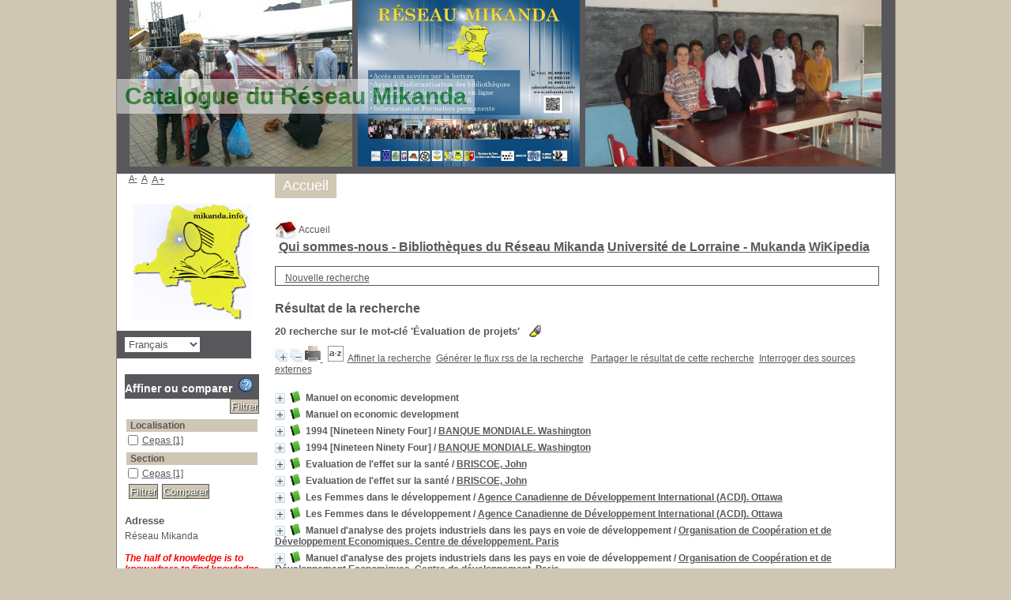

--- FILE ---
content_type: text/html; charset=utf-8
request_url: https://katalog.mikanda.info/pmb/opac_css/index.php?lvl=more_results&mode=keyword&user_query=%C3%89valuation+de+projets&tags=ok
body_size: 13602
content:
<!DOCTYPE html>
<html lang='fr'>
<head>
    
	<meta charset="utf-8" />
	<meta name="author" content="PMB Group" />

	<meta name="keywords" content="OPAC, web, library, opensource, catalog, catalogue, bibliothèque, médiathèque, pmb, phpmybibli" />
	<meta name="description" content="Catalogue en ligne Réseau Mikanda." />
		<meta name="robots" content="all" />
	<!--IE et son enfer de compatibilit�-->
	<meta http-equiv='X-UA-Compatible' content='IE=Edge' />
	<meta name="viewport" content="width=device-width, initial-scale=1, maximum-scale=1" />
			
	<title>Catalogue en ligne Réseau Mikanda</title>
	
	
	<link rel='stylesheet' type='text/css' href='./styles/common/common.css?1560612479' />
	<link rel='stylesheet' type='text/css' href='./styles/common/contrib.css?1531391000' />
	<link rel='stylesheet' type='text/css' href='./styles/common/dGrowl.css?1560612477' />
	<link rel='stylesheet' type='text/css' href='./styles/common/font-awesome.css?1560614308' />
	<link rel='stylesheet' type='text/css' href='./styles/common/open-sans.css?1479312986' />
	<link rel='stylesheet' type='text/css' href='./styles/common/pagination.css?1532013720' />
	<link rel='stylesheet' type='text/css' href='./styles/common/record_display.css?1540561364' />
	<link rel='stylesheet' type='text/css' href='./styles/genbib/colonnes.css?1560612913' />
	<link rel='stylesheet' type='text/css' href='./styles/genbib/gallerie_photos.css?1560612923' />
	<link rel='stylesheet' type='text/css' href='./styles/genbib/genbib.css?1560612923' />
	<link rel='stylesheet' type='text/css' href='./styles/genbib/liste_bulletins.css?1560612920' />
	<link rel='stylesheet' type='text/css' href='./styles/genbib/print.css?1560612921' />
	<link rel='stylesheet' type='text/css' href='./styles/genbib/tags.css?1560612922' />
	<link rel='stylesheet' type='text/css' href='./styles/genbib/visionneuse.css?1560612919' /><script type='text/javascript'>var opac_style= 'genbib';</script>
	<!-- css_authentication -->	<link rel='SHORTCUT ICON' href='images/site/favicon.ico' />
	<script type="text/javascript" src="includes/javascript/drag_n_drop.js"></script>
	<script type="text/javascript" src="includes/javascript/handle_drop.js"></script>
	<script type="text/javascript" src="includes/javascript/popup.js"></script>
	<script type='text/javascript'>
	  	if (!document.getElementsByClassName){ // pour ie
			document.getElementsByClassName = 
			function(nom_class){
				var items=new Array();
				var count=0;
				for (var i=0; i<document.getElementsByTagName('*').length; i++) {  
					if (document.getElementsByTagName('*').item(i).className == nom_class) {
						items[count++] = document.getElementsByTagName('*').item(i); 
				    }
				 }
				return items;
			 }
		}
		// Fonction a utilisier pour l'encodage des URLs en javascript
		function encode_URL(data){
			var docCharSet = document.characterSet ? document.characterSet : document.charset;
			if(docCharSet == "UTF-8"){
				return encodeURIComponent(data);
			}else{
				return escape(data);
			}
		}
	</script>

<link rel='stylesheet' type='text/css' href='./includes/javascript/dojo/dijit/themes/tundra/tundra.css' />
<script type='text/javascript'>
	var dojoConfig = {
		parseOnLoad: true,
		locale: 'fr-fr',
		isDebug: false,
		usePlainJson: true,
		packages: [{
			name: 'pmbBase',
			location:'../../../..'
		},{
			name: 'd3',
			location:'../../d3'
		}],
		deps: ['apps/pmb/MessagesStore', 'dgrowl/dGrowl', 'dojo/ready', 'apps/pmb/ImagesStore'],
		callback:function(MessagesStore, dGrowl, ready, ImagesStore){
			window.pmbDojo = {};
			pmbDojo.messages = new MessagesStore({url:'./ajax.php?module=ajax&categ=messages', directInit:false});
			pmbDojo.images = new ImagesStore({url:'./ajax.php?module=ajax&categ=images', directInit:false});
			ready(function(){
				new dGrowl({'channels':[{'name':'info','pos':2},{'name':'error', 'pos':1}]});
			});
		
		},
	};
</script>

<script type='text/javascript' src='./includes/javascript/dojo/dojo/dojo.js'></script>
<script type='text/javascript'>
	var opac_show_social_network =0;
	var pmb_img_patience = './images/patience.gif';
</script>
	<script type='text/javascript' src='./includes/javascript/http_request.js'></script>
	
</head>

<body onload="window.defaultStatus='PMB : Accès public';"  id="pmbopac">
<script type='text/javascript'>
	function findNoticeElement(id){
		var ul=null;
		//cas des notices classiques
		var domNotice = document.getElementById('el'+id+'Child');
		//notice_display
		if(!domNotice) domNotice = document.getElementById('notice');
		if(domNotice){
			var uls = domNotice.getElementsByTagName('ul');
			for (var i=0 ; i<uls.length ; i++){
				if(uls[i].getAttribute('id') == 'onglets_isbd_public'+id){
					var ul = uls[i];
					break;
				}
			}
		} else{
			var li = document.getElementById('onglet_isbd'+id);
			if(!li) var li = document.getElementById('onglet_public'+id);
			if(!li) var li = document.getElementById('onglet_detail'+id);
			if(li) var ul = li.parentNode;
		}
		return ul;
	}
	function show_what(quoi, id) {
		switch(quoi){
			case 'EXPL_LOC' :
				document.getElementById('div_expl_loc' + id).style.display = 'block';
				document.getElementById('div_expl' + id).style.display = 'none';		
				document.getElementById('onglet_expl' + id).className = 'isbd_public_inactive';		
				document.getElementById('onglet_expl_loc' + id).className = 'isbd_public_active';
				break;
			case 'EXPL' :
				document.getElementById('div_expl_loc' + id).style.display = 'none';
				document.getElementById('div_expl' + id).style.display = 'block';
				document.getElementById('onglet_expl' + id).className = 'isbd_public_active';
				document.getElementById('onglet_expl_loc' + id).className = 'isbd_public_inactive';
				break;
			default :
				quoi= quoi.toLowerCase();
				var ul = findNoticeElement(id);
				if (ul) {
					var items  = ul.getElementsByTagName('li');
					for (var i=0 ; i<items.length ; i++){
						if(items[i].getAttribute('id')){
							if(items[i].getAttribute('id') == 'onglet_'+quoi+id){
								items[i].className = 'isbd_public_active';
								document.getElementById('div_'+quoi+id).style.display = 'block';
							}else{
								if(items[i].className != 'onglet_tags' && items[i].className != 'onglet_avis' && items[i].className != 'onglet_sugg' && items[i].className != 'onglet_basket' && items[i].className != 'onglet_liste_lecture'){
									items[i].className = 'isbd_public_inactive';	
									document.getElementById(items[i].getAttribute('id').replace('onglet','div')).style.display = 'none';
								}
							}
						}
					}			
				}
				break;
		}
	}
</script>
	<script type='text/javascript' src='./includes/javascript/tablist_ajax.js'></script>
<script type='text/javascript' src='./includes/javascript/tablist.js'></script>
<script type='text/javascript' src='./includes/javascript/misc.js'></script>
	<div id='att' style='z-Index:1000'></div>
	<div id="container"><div id="main"><div id='main_header'><h3><span style="color: #008000;">Catalogue du Réseau Mikanda</h3></div><div id="main_hors_footer"><div id='home_on_top'>
	<span onclick='document.location="./index.php?"' style='cursor: pointer;'><img src='./images/home.jpg' align='absmiddle' /> Accueil</span>
	</div>
	
						
<script type='text/javascript' src='./includes/javascript/auth_popup.js'></script>	
<div id="intro_message"><div class="p1"><a href="index.php?lvl=index"><img src="./images/bar_spacer.gif" id="map_lien_retour" alt="" /></a> 
<a href="https://mikanda.info" id="puce">Qui sommes-nous - Bibliothèques du Réseau Mikanda</a>
<a href="https://mukanda.univ-lorraine.fr/s/mukanda/find" id="puce">Université de Lorraine - Mukanda</a>
<a href="http://fr.wikipedia.org" id="puce">WiKipedia</a>
</div><div class="p2"></div></div><div id='navigator'>
<table style='width:100%'><tr><td class='navig_actions_first_screen' ><a href="./index.php?lvl=index" class='avec_recherches'><span>Nouvelle recherche</span></a></td>
</tr></table></div><!-- fermeture de #navigator -->
<div id='resume_panier' class='empty'></div><script type='text/javascript' src='./includes/javascript/misc.js'></script><script type='text/javascript'>
	var terms=new Array('evaluation','projets');
	var terms_litteraux=new Array('evaluation de projets');
	var codes=new Array();
			
	function remplacer_carac(mot) {
		var x;
		var reg;				
		var chaine=mot;
			reg=new RegExp(codes['a'], 'g');
	chaine=chaine.replace(reg, 'a');
	reg=new RegExp(codes['A'], 'g');
	chaine=chaine.replace(reg, 'A');
	reg=new RegExp(codes['c'], 'g');
	chaine=chaine.replace(reg, 'c');
	reg=new RegExp(codes['C'], 'g');
	chaine=chaine.replace(reg, 'C');
	reg=new RegExp(codes['e'], 'g');
	chaine=chaine.replace(reg, 'e');
	reg=new RegExp(codes['E'], 'g');
	chaine=chaine.replace(reg, 'E');
	reg=new RegExp(codes['i'], 'g');
	chaine=chaine.replace(reg, 'i');
	reg=new RegExp(codes['I'], 'g');
	chaine=chaine.replace(reg, 'I');
	reg=new RegExp(codes['n'], 'g');
	chaine=chaine.replace(reg, 'n');
	reg=new RegExp(codes['N'], 'g');
	chaine=chaine.replace(reg, 'N');
	reg=new RegExp(codes['o'], 'g');
	chaine=chaine.replace(reg, 'o');
	reg=new RegExp(codes['O'], 'g');
	chaine=chaine.replace(reg, 'O');
	reg=new RegExp(codes['u'], 'g');
	chaine=chaine.replace(reg, 'u');
	reg=new RegExp(codes['U'], 'g');
	chaine=chaine.replace(reg, 'U');
		
		return(chaine);		
	}
</script><script type='text/javascript' src='./includes/javascript/surligner.js.php'></script><script type='text/javascript' src='./includes/javascript/surligner.js'></script>	
            <div id="resultatrech"><h3 class='searchResult-title'>Résultat de la recherche</h3>
				<div id="resultatrech_container">
				    <div id="resultatrech_see"><h3 class='searchResult-search'>
				<span class='searchResult-equation'>
					<b>20</b> recherche sur le mot-clé <b>
					'&Eacute;valuation de projets'</b></span>&nbsp;&nbsp;&nbsp;<img style='border:0px' class='center' src="./images/text_horizontalrule.png" onMouseOver="this.style.cursor='pointer'" alt='Surligner les mots recherchés' title='Surligner les mots recherchés' onClick='document.form_values.surligne.value=1;document.form_values.submit();'/></h3>

					</div><div id="resultatrech_liste"><span class="expandAll"><a href='javascript:expandAll_ajax(1);'><img class='img_plusplus' src='./images/expand_all.gif' style='border:0px' id='expandall'></a></span><span class="espaceResultSearch">&nbsp;</span><span class="collapseAll"><a href='javascript:collapseAll()'><img class='img_moinsmoins' src='./images/collapse_all.gif' style='border:0px' id='collapseall'></a></span><span class='print_search_result'><span class="printSearchResult">
<a href='#' onClick="openPopUp('./print.php?lvl=search&current_search=0','print'); w.focus(); return false;" title="Imprimer la page de recherche courante...">
	<img src='./images/print.gif' style='border:0px' class='align_bottom' alt="Imprimer la page de recherche courante..."/>
</a>
</span></span><span class="espaceResultSearch">&nbsp;</span><script type='text/javascript' src='./includes/javascript/select.js'></script>
						<script>
							var ajax_get_sort=new http_request();
					
							function get_sort_content(del_sort, ids) {
								var url = './ajax.php?module=ajax&categ=sort&sub=get_sort&raz_sort='+(typeof(del_sort) != 'undefined' ? del_sort : '')+'&suppr_ids='+(typeof(ids) != 'undefined' ? ids : '')+'&page_en_cours=lvl%3Dmore_results%26mode%3Dkeyword%26user_query%3D%25C3%2589valuation%2Bde%2Bprojets%26tags%3Dok';
								ajax_get_sort.request(url,0,'',1,show_sort_content,0,0);
							}
					
							function show_sort_content(response) {
								document.getElementById('frame_notice_preview').innerHTML=ajax_get_sort.get_text();
								var tags = document.getElementById('frame_notice_preview').getElementsByTagName('script');
					       		for(var i=0;i<tags.length;i++){
									window.eval(tags[i].text);
					        	}
							}
							function kill_sort_frame() {
								var sort_view=document.getElementById('frame_notice_preview');
								if (sort_view)
									sort_view.parentNode.removeChild(sort_view);
							}
						</script>
						<span class="triSelector"><a onClick='show_layer(); get_sort_content();' title="Tris disponibles" style='cursor : pointer;'><img src='./images/orderby_az.gif' alt="Tris disponibles" class='align_bottom' hspace='3' style='border:0px' id='sort_icon'></a></span><span class="espaceResultSearch">&nbsp;&nbsp;</span><span class="affiner_recherche"><a href='./index.php?search_type_asked=extended_search&mode_aff=aff_simple_search' title='Affiner la recherche'>Affiner la recherche</a></span><span class="espaceResultSearch">&nbsp;&nbsp;</span><span class="short_url"><a target='_blank' href='https://katalog.mikanda.info/pmb/opac_css/s.php?h=bc75c81a8abf5cf91403d60ce346b0ad' title='Générer le flux rss de la recherche'>Générer le flux rss de la recherche</a></span>
					<script type='text/javascript'>
						require(['dojo/on', 'dojo/topic', 'apps/pmb/sharelink/SharePopup'], function(on, topic, SharePopup){
						window.copy_shorturl_to_clipboard = function() {
								new SharePopup('https://katalog.mikanda.info/pmb/opac_css/s.php?h=f4b39612b3aced74fe012d52294c1777');
							}					
						});
					</script><span class="espaceResultSearch">&nbsp;&nbsp;</span><span class="short_url_permalink"><a href='#' onclick='copy_shorturl_to_clipboard(); return false;' title='Partager le résultat de cette recherche'>Partager le résultat de cette recherche</a></span><span class="espaceResultSearch">&nbsp;&nbsp;</span><span class="search_bt_external"><a href='./index.php?search_type_asked=external_search&mode_aff=aff_simple_search&external_type=simple' title='Interroger des sources externes'>Interroger des sources externes</a></span><blockquote>
			<div id="el121502Parent" class="notice-parent">
			
			<img class='img_plus' src="./getgif.php?nomgif=plus" name="imEx" id="el121502Img" title="détail" alt="détail" style='border:0px' onClick="expandBase('el121502', true);  return false;" hspace="3" /><img src="https://katalog.mikanda.info/pmb/opac_css/images/icon_a_16x16.gif" alt='Document: texte imprim&eacute;' title='Document: texte imprim&eacute;'/>
			<span class="notice-heada" draggable="yes" dragtype="notice" id="drag_noti_121502"><span class="statutnot1" ></span><span  notice='121502'  class='header_title'>Manuel on economic development</span><span class='Z3988' title='ctx_ver=Z39.88-2004&amp;rft_val_fmt=info%3Aofi%2Ffmt%3Akev%3Amtx%3Abook&amp;rft.genre=book&amp;rft.btitle=Manuel%20on%20economic%20development&amp;rft.title=Manuel%20on%20economic%20development%20%3A%20Projets&amp;rft.tpages=242%20p&amp;rft.date=1958&amp;rft_id=&amp;rft.pub=United%20Nations&amp;rft.place=New-York'></span></span>
	    		<br />
				</div>
				<div id="el121502Child" class="notice-child" style="margin-bottom:6px;display:none;"   token='9a73c0c5f9b4df499ede6270da926882' datetime='1768895789'><table style='width:100%'><tr><td>
		<ul id='onglets_isbd_public121502' class='onglets_isbd_public'>
	  			<li id='onglet_public121502' class='isbd_public_active'><a href='#' title="Public" onclick="show_what('PUBLIC', '121502'); return false;">Public</a></li>
				<li id='onglet_isbd121502' class='isbd_public_inactive'><a href='#' title="ISBD" onclick="show_what('ISBD', '121502'); return false;">ISBD</a></li>
					
					
					</ul>
					<div class='row'></div>
					<div id='div_public121502' style='display:block;'><table><tr class='tr_title'>
					<td class='align_right bg-grey'><span class='etiq_champ'>Titre :</span></td>
					<td class='public_line_value'><span class='public_title'>Manuel on economic development&nbsp;: Projets</span></td>
				</tr><tr class='tr_typdoc'>
					<td class='align_right bg-grey'><span class='etiq_champ'>Type de document&nbsp;: </span></td>
					<td class='public_line_value'><span class='public_typdoc'>texte imprimé</span></td>
				</tr><tr class='tr_ed1'>
					<td class='align_right bg-grey'><span class='etiq_champ'>Editeur :</span></td>
					<td class='public_line_value'><span class='public_ed1'><a href='./index.php?lvl=publisher_see&id=3902' >New-York : United Nations</a></span></td>
				</tr><tr class='tr_year'>
					<td class='align_right bg-grey'><span class='etiq_champ'>Année de publication&nbsp;: </span></td>
					<td class='public_line_value'><span class='public_year'>1958</span></td>
				</tr><tr class='tr_npages'>
					<td class='align_right bg-grey'><span class='etiq_champ'>Importance : </span></td>
					<td class='public_line_value'><span class='public_npages'>242 p</span></td>
				</tr><tr class='tr_langues'>
					<td class='align_right bg-grey'><span class='etiq_champ'>Langues :</span></td>
					<td class='public_line_value'><span class='public_langues'>Anglais (<i>eng</i>)</span></td>
				</tr><tr class='tr_keywords'>
					<td class='align_right bg-grey'><span class='etiq_champ'>Mots-clés&nbsp;: </span></td>
					<td class='public_line_value'><span class='public_keywords'><a href='./index.php?lvl=more_results&mode=keyword&user_query=%C3%89valuation+de+projets&tags=ok' >Évaluation de projets</a>&nbsp; <a href='./index.php?lvl=more_results&mode=keyword&user_query=Projets+de+d%C3%A9veloppement&tags=ok' >Projets de développement</a>&nbsp; <a href='./index.php?lvl=more_results&mode=keyword&user_query=%C3%89tudes+du+march%C3%A9&tags=ok' >Études du marché</a>&nbsp; <a href='./index.php?lvl=more_results&mode=keyword&user_query=Demande&tags=ok' >Demande</a>&nbsp; <a href='./index.php?lvl=more_results&mode=keyword&user_query=Financement.&tags=ok' >Financement.</a></span></td>
				</tr><tr class='tr_nresume'>
					<td class='align_right bg-grey'><span class='etiq_champ'>Résumé : </span></td>
					<td class='public_line_value'><span class='public_nresume'>Expose les techniques d'évaluation de projets, particulièrement, des projets de développement.  Ces techniques s’appuient sur les données économiques obtenues par les études du marché), notamment sur la demande, les données techniques et les données sur le financement.  Plusieurs cas concrets sont exposés pour illustrer ces techniques</span></td>
				</tr></table>
</div>
					<div id='div_isbd121502' style='display:none;'>Manuel on economic development&nbsp;: Projets [texte imprimé]&nbsp;.&nbsp;-&nbsp;<a href='./index.php?lvl=publisher_see&id=3902' >New-York : United Nations</a>, 1958&nbsp;.&nbsp;-&nbsp;242 p.<br /><span class='etiq_champ'>Langues</span>&nbsp;: Anglais (<i>eng</i>)<table><tr class='tr_keywords'>
					<td class='align_right bg-grey'><span class='etiq_champ'>Mots-clés&nbsp;: </span></td>
					<td class='public_line_value'><span class='public_keywords'><a href='./index.php?lvl=more_results&mode=keyword&user_query=%C3%89valuation+de+projets&tags=ok' >Évaluation de projets</a>&nbsp; <a href='./index.php?lvl=more_results&mode=keyword&user_query=Projets+de+d%C3%A9veloppement&tags=ok' >Projets de développement</a>&nbsp; <a href='./index.php?lvl=more_results&mode=keyword&user_query=%C3%89tudes+du+march%C3%A9&tags=ok' >Études du marché</a>&nbsp; <a href='./index.php?lvl=more_results&mode=keyword&user_query=Demande&tags=ok' >Demande</a>&nbsp; <a href='./index.php?lvl=more_results&mode=keyword&user_query=Financement.&tags=ok' >Financement.</a></span></td>
				</tr><tr class='tr_nresume'>
					<td class='align_right bg-grey'><span class='etiq_champ'>Résumé : </span></td>
					<td class='public_line_value'><span class='public_nresume'>Expose les techniques d'évaluation de projets, particulièrement, des projets de développement.  Ces techniques s’appuient sur les données économiques obtenues par les études du marché), notamment sur la demande, les données techniques et les données sur le financement.  Plusieurs cas concrets sont exposés pour illustrer ces techniques</span></td>
				</tr></table></div></td></tr></table>
					<h3>Réservation</h3><a href='#' onClick="if(confirm('Voulez-vous vraiment réserver ce document ?')){w=window.open('./do_resa.php?lvl=resa&id_notice=121502&id_bulletin=0&oresa=popup','doresa','scrollbars=yes,width=500,height=600,menubar=0,resizable=yes'); w.focus(); return false;}else return false;" id="bt_resa">Réserver ce document</a><br />
<h3><span id='titre_exemplaires' class='titre_exemplaires'>Exemplaires (1)</span></h3>
<table cellpadding='2' class='exemplaires' style='width:100%'>
<tr class='thead'><th class='expl_header_expl_cb'>Code-barres</th><th class='expl_header_expl_cote'>Cote</th><th class='expl_header_tdoc_libelle'>Support</th><th class='expl_header_location_libelle'>Localisation</th><th class='expl_header_section_libelle'>Section</th><th class='expl_header_statut'>Disponibilité</th></tr><tr class='even item_expl expl_available'><td id='expl_12743' class='expl_cb'>cep.31683</td><td class='expl_cote'>ECO.5.M.7</td><td class='tdoc_libelle'>ind&eacute;termin&eacute; / ind&eacute;termin&eacute;</td><td class='location_libelle'>Cepas</td><td class='section_libelle'>ind&eacute;termin&eacute;</td><td class='expl_situation'><strong>Disponible</strong> </td></tr>
</table></div>
			<div id="el179701Parent" class="notice-parent">
			
			<img class='img_plus' src="./getgif.php?nomgif=plus" name="imEx" id="el179701Img" title="détail" alt="détail" style='border:0px' onClick="expandBase('el179701', true);  return false;" hspace="3" /><img src="https://katalog.mikanda.info/pmb/opac_css/images/icon_a_16x16.gif" alt='Document: texte imprim&eacute;' title='Document: texte imprim&eacute;'/>
			<span class="notice-heada" draggable="yes" dragtype="notice" id="drag_noti_179701"><span class="statutnot4" ></span><span  notice='179701'  class='header_title'>Manuel on economic development</span><span class='Z3988' title='ctx_ver=Z39.88-2004&amp;rft_val_fmt=info%3Aofi%2Ffmt%3Akev%3Amtx%3Abook&amp;rft.genre=book&amp;rft.btitle=Manuel%20on%20economic%20development&amp;rft.title=Manuel%20on%20economic%20development%20%3A%20Projets&amp;rft.tpages=242%20p&amp;rft.date=1958&amp;rft_id=&amp;rft.pub=United%20Nations&amp;rft.place=New-York'></span></span>
	    		<br />
				</div>
				<div id="el179701Child" class="notice-child" style="margin-bottom:6px;display:none;"   token='b8051a17dd906ba33d2f264ba9d1a8a6' datetime='1768895789'><table style='width:100%'><tr><td>
		<ul id='onglets_isbd_public179701' class='onglets_isbd_public'>
	  			<li id='onglet_public179701' class='isbd_public_active'><a href='#' title="Public" onclick="show_what('PUBLIC', '179701'); return false;">Public</a></li>
				<li id='onglet_isbd179701' class='isbd_public_inactive'><a href='#' title="ISBD" onclick="show_what('ISBD', '179701'); return false;">ISBD</a></li>
					
					
					</ul>
					<div class='row'></div>
					<div id='div_public179701' style='display:block;'><table><tr class='tr_title'>
					<td class='align_right bg-grey'><span class='etiq_champ'>Titre :</span></td>
					<td class='public_line_value'><span class='public_title'>Manuel on economic development&nbsp;: Projets</span></td>
				</tr><tr class='tr_typdoc'>
					<td class='align_right bg-grey'><span class='etiq_champ'>Type de document&nbsp;: </span></td>
					<td class='public_line_value'><span class='public_typdoc'>texte imprimé</span></td>
				</tr><tr class='tr_ed1'>
					<td class='align_right bg-grey'><span class='etiq_champ'>Editeur :</span></td>
					<td class='public_line_value'><span class='public_ed1'><a href='./index.php?lvl=publisher_see&id=3902' >New-York : United Nations</a></span></td>
				</tr><tr class='tr_year'>
					<td class='align_right bg-grey'><span class='etiq_champ'>Année de publication&nbsp;: </span></td>
					<td class='public_line_value'><span class='public_year'>1958</span></td>
				</tr><tr class='tr_npages'>
					<td class='align_right bg-grey'><span class='etiq_champ'>Importance : </span></td>
					<td class='public_line_value'><span class='public_npages'>242 p</span></td>
				</tr><tr class='tr_langues'>
					<td class='align_right bg-grey'><span class='etiq_champ'>Langues :</span></td>
					<td class='public_line_value'><span class='public_langues'>Anglais (<i>eng</i>)</span></td>
				</tr><tr class='tr_keywords'>
					<td class='align_right bg-grey'><span class='etiq_champ'>Mots-clés&nbsp;: </span></td>
					<td class='public_line_value'><span class='public_keywords'><a href='./index.php?lvl=more_results&mode=keyword&user_query=%C3%89valuation+de+projets&tags=ok' >Évaluation de projets</a>&nbsp; <a href='./index.php?lvl=more_results&mode=keyword&user_query=Projets+de+d%C3%A9veloppement&tags=ok' >Projets de développement</a>&nbsp; <a href='./index.php?lvl=more_results&mode=keyword&user_query=%C3%89tudes+du+march%C3%A9&tags=ok' >Études du marché</a>&nbsp; <a href='./index.php?lvl=more_results&mode=keyword&user_query=Demande&tags=ok' >Demande</a>&nbsp; <a href='./index.php?lvl=more_results&mode=keyword&user_query=Financement.&tags=ok' >Financement.</a></span></td>
				</tr><tr class='tr_nresume'>
					<td class='align_right bg-grey'><span class='etiq_champ'>Résumé : </span></td>
					<td class='public_line_value'><span class='public_nresume'>Expose les techniques d'évaluation de projets, particulièrement, des projets de développement.  Ces techniques s’appuient sur les données économiques obtenues par les études du marché), notamment sur la demande, les données techniques et les données sur le financement.  Plusieurs cas concrets sont exposés pour illustrer ces techniques</span></td>
				</tr></table>
</div>
					<div id='div_isbd179701' style='display:none;'>Manuel on economic development&nbsp;: Projets [texte imprimé]&nbsp;.&nbsp;-&nbsp;<a href='./index.php?lvl=publisher_see&id=3902' >New-York : United Nations</a>, 1958&nbsp;.&nbsp;-&nbsp;242 p.<br /><span class='etiq_champ'>Langues</span>&nbsp;: Anglais (<i>eng</i>)<table><tr class='tr_keywords'>
					<td class='align_right bg-grey'><span class='etiq_champ'>Mots-clés&nbsp;: </span></td>
					<td class='public_line_value'><span class='public_keywords'><a href='./index.php?lvl=more_results&mode=keyword&user_query=%C3%89valuation+de+projets&tags=ok' >Évaluation de projets</a>&nbsp; <a href='./index.php?lvl=more_results&mode=keyword&user_query=Projets+de+d%C3%A9veloppement&tags=ok' >Projets de développement</a>&nbsp; <a href='./index.php?lvl=more_results&mode=keyword&user_query=%C3%89tudes+du+march%C3%A9&tags=ok' >Études du marché</a>&nbsp; <a href='./index.php?lvl=more_results&mode=keyword&user_query=Demande&tags=ok' >Demande</a>&nbsp; <a href='./index.php?lvl=more_results&mode=keyword&user_query=Financement.&tags=ok' >Financement.</a></span></td>
				</tr><tr class='tr_nresume'>
					<td class='align_right bg-grey'><span class='etiq_champ'>Résumé : </span></td>
					<td class='public_line_value'><span class='public_nresume'>Expose les techniques d'évaluation de projets, particulièrement, des projets de développement.  Ces techniques s’appuient sur les données économiques obtenues par les études du marché), notamment sur la demande, les données techniques et les données sur le financement.  Plusieurs cas concrets sont exposés pour illustrer ces techniques</span></td>
				</tr></table></div></td></tr></table>
					
<h3><span id='titre_exemplaires' class='titre_exemplaires'>Exemplaires</span></h3>
<table cellpadding='2' class='exemplaires' style='width:100%'>
<tr class='thead'><th class='expl_header_expl_cb'>Code-barres</th><th class='expl_header_expl_cote'>Cote</th><th class='expl_header_tdoc_libelle'>Support</th><th class='expl_header_location_libelle'>Localisation</th><th class='expl_header_section_libelle'>Section</th><th class='expl_header_statut'>Disponibilité</th></tr><tr class=even><td colspan='6'>aucun exemplaire</td></tr>
</table></div>
			<div id="el24491Parent" class="notice-parent">
			
			<img class='img_plus' src="./getgif.php?nomgif=plus" name="imEx" id="el24491Img" title="détail" alt="détail" style='border:0px' onClick="expandBase('el24491', true);  return false;" hspace="3" /><img src="https://katalog.mikanda.info/pmb/opac_css/images/icon_a_16x16.gif" alt='Document: texte imprim&eacute;' title='Document: texte imprim&eacute;'/>
			<span class="notice-heada" draggable="yes" dragtype="notice" id="drag_noti_24491"><span class="statutnot1" ></span><span  notice='24491'  class='header_title'>1994 [Nineteen Ninety Four]</span><span class='header_authors'> / <a href='./index.php?lvl=author_see&id=4848'>BANQUE MONDIALE. Washington</a></span><span class='Z3988' title='ctx_ver=Z39.88-2004&amp;rft_val_fmt=info%3Aofi%2Ffmt%3Akev%3Amtx%3Abook&amp;rft.genre=book&amp;rft.btitle=1994%20%5BNineteen%20Ninety%20Four%5D&amp;rft.title=1994%20%5BNineteen%20Ninety%20Four%5D%20%3A%20Evaluation%20results&amp;rft.tpages=129%20p&amp;rft.date=1996&amp;rft_id=&amp;rft.series=World%20Bank%20Operations%20Evaluation%20Department&amp;rft.pub=Banque%20mondiale&amp;rft.place=Washington&amp;rft.au=BANQUE%20MONDIALE.%20Washington&amp;rft.aulast=BANQUE%20MONDIALE.%20Washington&amp;rft.aufirst='></span></span>
	    		<br />
				</div>
				<div id="el24491Child" class="notice-child" style="margin-bottom:6px;display:none;"   token='e2e557baebd39a64c51a0940a34e46b2' datetime='1768895789'><table style='width:100%'><tr><td>
		<ul id='onglets_isbd_public24491' class='onglets_isbd_public'>
	  			<li id='onglet_public24491' class='isbd_public_active'><a href='#' title="Public" onclick="show_what('PUBLIC', '24491'); return false;">Public</a></li>
				<li id='onglet_isbd24491' class='isbd_public_inactive'><a href='#' title="ISBD" onclick="show_what('ISBD', '24491'); return false;">ISBD</a></li>
					
					
					</ul>
					<div class='row'></div>
					<div id='div_public24491' style='display:block;'><table><tr class='tr_title'>
					<td class='align_right bg-grey'><span class='etiq_champ'>Titre :</span></td>
					<td class='public_line_value'><span class='public_title'>1994 [Nineteen Ninety Four]&nbsp;: Evaluation results</span></td>
				</tr><tr class='tr_typdoc'>
					<td class='align_right bg-grey'><span class='etiq_champ'>Type de document&nbsp;: </span></td>
					<td class='public_line_value'><span class='public_typdoc'>texte imprimé</span></td>
				</tr><tr class='tr_auteurs'>
					<td class='align_right bg-grey'><span class='etiq_champ'>Auteurs : </span></td>
					<td class='public_line_value'><span class='public_auteurs'><a href='./index.php?lvl=author_see&id=4848' >BANQUE MONDIALE. Washington</a>, Auteur</span></td>
				</tr><tr class='tr_ed1'>
					<td class='align_right bg-grey'><span class='etiq_champ'>Editeur :</span></td>
					<td class='public_line_value'><span class='public_ed1'><a href='./index.php?lvl=publisher_see&id=727' >Washington : Banque mondiale</a></span></td>
				</tr><tr class='tr_year'>
					<td class='align_right bg-grey'><span class='etiq_champ'>Année de publication&nbsp;: </span></td>
					<td class='public_line_value'><span class='public_year'>1996</span></td>
				</tr><tr class='tr_coll'>
					<td class='align_right bg-grey'><span class='etiq_champ'>Collection : </span></td>
					<td class='public_line_value'><span class='public_coll'><a href='./index.php?lvl=coll_see&id=2547' >World Bank Operations Evaluation Department</a> </span></td>
				</tr><tr class='tr_npages'>
					<td class='align_right bg-grey'><span class='etiq_champ'>Importance : </span></td>
					<td class='public_line_value'><span class='public_npages'>129 p</span></td>
				</tr><tr class='tr_langues'>
					<td class='align_right bg-grey'><span class='etiq_champ'>Langues :</span></td>
					<td class='public_line_value'><span class='public_langues'>Anglais (<i>eng</i>)</span></td>
				</tr><tr class='tr_keywords'>
					<td class='align_right bg-grey'><span class='etiq_champ'>Mots-clés&nbsp;: </span></td>
					<td class='public_line_value'><span class='public_keywords'><a href='./index.php?lvl=more_results&mode=keyword&user_query=Banque+mondiale&tags=ok' >Banque mondiale</a>&nbsp; <a href='./index.php?lvl=more_results&mode=keyword&user_query=Evaluation+de+projets&tags=ok' >Evaluation de projets</a></span></td>
				</tr></table>
</div>
					<div id='div_isbd24491' style='display:none;'>1994 [Nineteen Ninety Four]&nbsp;: Evaluation results [texte imprimé] / <a href='./index.php?lvl=author_see&id=4848' >BANQUE MONDIALE. Washington</a>, Auteur&nbsp;.&nbsp;-&nbsp;<a href='./index.php?lvl=publisher_see&id=727' >Washington : Banque mondiale</a>, 1996&nbsp;.&nbsp;-&nbsp;129 p.&nbsp;-&nbsp;(<a href='./index.php?lvl=coll_see&id=2547' >World Bank Operations Evaluation Department</a>) .<br /><span class='etiq_champ'>Langues</span>&nbsp;: Anglais (<i>eng</i>)<table><tr class='tr_keywords'>
					<td class='align_right bg-grey'><span class='etiq_champ'>Mots-clés&nbsp;: </span></td>
					<td class='public_line_value'><span class='public_keywords'><a href='./index.php?lvl=more_results&mode=keyword&user_query=Banque+mondiale&tags=ok' >Banque mondiale</a>&nbsp; <a href='./index.php?lvl=more_results&mode=keyword&user_query=Evaluation+de+projets&tags=ok' >Evaluation de projets</a></span></td>
				</tr></table></div></td></tr></table>
					<h3>Réservation</h3><a href='#' onClick="if(confirm('Voulez-vous vraiment réserver ce document ?')){w=window.open('./do_resa.php?lvl=resa&id_notice=24491&id_bulletin=0&oresa=popup','doresa','scrollbars=yes,width=500,height=600,menubar=0,resizable=yes'); w.focus(); return false;}else return false;" id="bt_resa">Réserver ce document</a><br />
<h3><span id='titre_exemplaires' class='titre_exemplaires'>Exemplaires (1)</span></h3>
<table cellpadding='2' class='exemplaires' style='width:100%'>
<tr class='thead'><th class='expl_header_expl_cb'>Code-barres</th><th class='expl_header_expl_cote'>Cote</th><th class='expl_header_tdoc_libelle'>Support</th><th class='expl_header_location_libelle'>Localisation</th><th class='expl_header_section_libelle'>Section</th><th class='expl_header_statut'>Disponibilité</th></tr><tr class='even item_expl expl_available'><td id='expl_3532' class='expl_cb'>22951</td><td class='expl_cote'>B.M.1.M.15</td><td class='tdoc_libelle'>Livre</td><td class='location_libelle'>Cepas</td><td class='section_libelle'>Cepas</td><td class='expl_situation'><strong>Disponible</strong> </td></tr>
</table></div>
			<div id="el174275Parent" class="notice-parent">
			
			<img class='img_plus' src="./getgif.php?nomgif=plus" name="imEx" id="el174275Img" title="détail" alt="détail" style='border:0px' onClick="expandBase('el174275', true);  return false;" hspace="3" /><img src="https://katalog.mikanda.info/pmb/opac_css/images/icon_a_16x16.gif" alt='Document: texte imprim&eacute;' title='Document: texte imprim&eacute;'/>
			<span class="notice-heada" draggable="yes" dragtype="notice" id="drag_noti_174275"><span class="statutnot4" ></span><span  notice='174275'  class='header_title'>1994 [Nineteen Ninety Four]</span><span class='header_authors'> / <a href='./index.php?lvl=author_see&id=4848'>BANQUE MONDIALE. Washington</a></span><span class='Z3988' title='ctx_ver=Z39.88-2004&amp;rft_val_fmt=info%3Aofi%2Ffmt%3Akev%3Amtx%3Abook&amp;rft.genre=book&amp;rft.btitle=1994%20%5BNineteen%20Ninety%20Four%5D&amp;rft.title=1994%20%5BNineteen%20Ninety%20Four%5D%20%3A%20Evaluation%20results&amp;rft.tpages=129%20p&amp;rft.date=1996&amp;rft_id=&amp;rft.series=World%20Bank%20Operations%20Evaluation%20Department&amp;rft.pub=Banque%20mondiale&amp;rft.place=Washington&amp;rft.au=BANQUE%20MONDIALE.%20Washington&amp;rft.aulast=BANQUE%20MONDIALE.%20Washington&amp;rft.aufirst='></span></span>
	    		<br />
				</div>
				<div id="el174275Child" class="notice-child" style="margin-bottom:6px;display:none;"   token='5b0e15fddf727f42c4403afeb8691fb6' datetime='1768895789'><table style='width:100%'><tr><td>
		<ul id='onglets_isbd_public174275' class='onglets_isbd_public'>
	  			<li id='onglet_public174275' class='isbd_public_active'><a href='#' title="Public" onclick="show_what('PUBLIC', '174275'); return false;">Public</a></li>
				<li id='onglet_isbd174275' class='isbd_public_inactive'><a href='#' title="ISBD" onclick="show_what('ISBD', '174275'); return false;">ISBD</a></li>
					
					
					</ul>
					<div class='row'></div>
					<div id='div_public174275' style='display:block;'><table><tr class='tr_title'>
					<td class='align_right bg-grey'><span class='etiq_champ'>Titre :</span></td>
					<td class='public_line_value'><span class='public_title'>1994 [Nineteen Ninety Four]&nbsp;: Evaluation results</span></td>
				</tr><tr class='tr_typdoc'>
					<td class='align_right bg-grey'><span class='etiq_champ'>Type de document&nbsp;: </span></td>
					<td class='public_line_value'><span class='public_typdoc'>texte imprimé</span></td>
				</tr><tr class='tr_auteurs'>
					<td class='align_right bg-grey'><span class='etiq_champ'>Auteurs : </span></td>
					<td class='public_line_value'><span class='public_auteurs'><a href='./index.php?lvl=author_see&id=4848' >BANQUE MONDIALE. Washington</a>, Auteur</span></td>
				</tr><tr class='tr_ed1'>
					<td class='align_right bg-grey'><span class='etiq_champ'>Editeur :</span></td>
					<td class='public_line_value'><span class='public_ed1'><a href='./index.php?lvl=publisher_see&id=727' >Washington : Banque mondiale</a></span></td>
				</tr><tr class='tr_year'>
					<td class='align_right bg-grey'><span class='etiq_champ'>Année de publication&nbsp;: </span></td>
					<td class='public_line_value'><span class='public_year'>1996</span></td>
				</tr><tr class='tr_coll'>
					<td class='align_right bg-grey'><span class='etiq_champ'>Collection : </span></td>
					<td class='public_line_value'><span class='public_coll'><a href='./index.php?lvl=coll_see&id=2547' >World Bank Operations Evaluation Department</a> </span></td>
				</tr><tr class='tr_npages'>
					<td class='align_right bg-grey'><span class='etiq_champ'>Importance : </span></td>
					<td class='public_line_value'><span class='public_npages'>129 p</span></td>
				</tr><tr class='tr_langues'>
					<td class='align_right bg-grey'><span class='etiq_champ'>Langues :</span></td>
					<td class='public_line_value'><span class='public_langues'>Anglais (<i>eng</i>)</span></td>
				</tr><tr class='tr_keywords'>
					<td class='align_right bg-grey'><span class='etiq_champ'>Mots-clés&nbsp;: </span></td>
					<td class='public_line_value'><span class='public_keywords'><a href='./index.php?lvl=more_results&mode=keyword&user_query=Banque+mondiale&tags=ok' >Banque mondiale</a>&nbsp; <a href='./index.php?lvl=more_results&mode=keyword&user_query=Evaluation+de+projets&tags=ok' >Evaluation de projets</a></span></td>
				</tr></table>
</div>
					<div id='div_isbd174275' style='display:none;'>1994 [Nineteen Ninety Four]&nbsp;: Evaluation results [texte imprimé] / <a href='./index.php?lvl=author_see&id=4848' >BANQUE MONDIALE. Washington</a>, Auteur&nbsp;.&nbsp;-&nbsp;<a href='./index.php?lvl=publisher_see&id=727' >Washington : Banque mondiale</a>, 1996&nbsp;.&nbsp;-&nbsp;129 p.&nbsp;-&nbsp;(<a href='./index.php?lvl=coll_see&id=2547' >World Bank Operations Evaluation Department</a>) .<br /><span class='etiq_champ'>Langues</span>&nbsp;: Anglais (<i>eng</i>)<table><tr class='tr_keywords'>
					<td class='align_right bg-grey'><span class='etiq_champ'>Mots-clés&nbsp;: </span></td>
					<td class='public_line_value'><span class='public_keywords'><a href='./index.php?lvl=more_results&mode=keyword&user_query=Banque+mondiale&tags=ok' >Banque mondiale</a>&nbsp; <a href='./index.php?lvl=more_results&mode=keyword&user_query=Evaluation+de+projets&tags=ok' >Evaluation de projets</a></span></td>
				</tr></table></div></td></tr></table>
					
<h3><span id='titre_exemplaires' class='titre_exemplaires'>Exemplaires</span></h3>
<table cellpadding='2' class='exemplaires' style='width:100%'>
<tr class='thead'><th class='expl_header_expl_cb'>Code-barres</th><th class='expl_header_expl_cote'>Cote</th><th class='expl_header_tdoc_libelle'>Support</th><th class='expl_header_location_libelle'>Localisation</th><th class='expl_header_section_libelle'>Section</th><th class='expl_header_statut'>Disponibilité</th></tr><tr class=even><td colspan='6'>aucun exemplaire</td></tr>
</table></div>
			<div id="el140563Parent" class="notice-parent">
			
			<img class='img_plus' src="./getgif.php?nomgif=plus" name="imEx" id="el140563Img" title="détail" alt="détail" style='border:0px' onClick="expandBase('el140563', true);  return false;" hspace="3" /><img src="https://katalog.mikanda.info/pmb/opac_css/images/icon_a_16x16.gif" alt='Document: texte imprim&eacute;' title='Document: texte imprim&eacute;'/>
			<span class="notice-heada" draggable="yes" dragtype="notice" id="drag_noti_140563"><span class="statutnot1" ></span><span  notice='140563'  class='header_title'>Evaluation de l'effet sur la santé</span><span class='header_authors'> / <a href='./index.php?lvl=author_see&id=25614'>BRISCOE, John</a></span><span class='Z3988' title='ctx_ver=Z39.88-2004&amp;rft_val_fmt=info%3Aofi%2Ffmt%3Akev%3Amtx%3Abook&amp;rft.genre=book&amp;rft.btitle=Evaluation%20de%20l%27effet%20sur%20la%20sant%C3%A9&amp;rft.title=Evaluation%20de%20l%27effet%20sur%20la%20sant%C3%A9%20%3A%20approvisionnement%20en%20eau%2C%20assainissement%20et%20hygi%C3%A8ne&amp;rft.tpages=84%20p&amp;rft.date=1987&amp;rft_id=&amp;rft.pub=CRDI&amp;rft.place=Ottawa&amp;rft.au=BRISCOE%2C%20John&amp;rft.au=M.%20Mujibur%20RAHAMAN&amp;rft.au=Richard%20G.%20FEACHEM&amp;rft.aulast=BRISCOE%2C%20John&amp;rft.aufirst='></span></span>
	    		<br />
				</div>
				<div id="el140563Child" class="notice-child" style="margin-bottom:6px;display:none;"   token='5d642dd6209c086e79204d3a600da7bc' datetime='1768895789'><table style='width:100%'><tr><td>
		<ul id='onglets_isbd_public140563' class='onglets_isbd_public'>
	  			<li id='onglet_public140563' class='isbd_public_active'><a href='#' title="Public" onclick="show_what('PUBLIC', '140563'); return false;">Public</a></li>
				<li id='onglet_isbd140563' class='isbd_public_inactive'><a href='#' title="ISBD" onclick="show_what('ISBD', '140563'); return false;">ISBD</a></li>
					
					
					</ul>
					<div class='row'></div>
					<div id='div_public140563' style='display:block;'><table><tr class='tr_title'>
					<td class='align_right bg-grey'><span class='etiq_champ'>Titre :</span></td>
					<td class='public_line_value'><span class='public_title'>Evaluation de l'effet sur la santé&nbsp;: approvisionnement en eau, assainissement et hygiène</span></td>
				</tr><tr class='tr_typdoc'>
					<td class='align_right bg-grey'><span class='etiq_champ'>Type de document&nbsp;: </span></td>
					<td class='public_line_value'><span class='public_typdoc'>texte imprimé</span></td>
				</tr><tr class='tr_auteurs'>
					<td class='align_right bg-grey'><span class='etiq_champ'>Auteurs : </span></td>
					<td class='public_line_value'><span class='public_auteurs'><a href='./index.php?lvl=author_see&id=25614' >BRISCOE, John</a> ; <a href='./index.php?lvl=author_see&id=25615' >M. Mujibur RAHAMAN</a> ; <a href='./index.php?lvl=author_see&id=25616' >Richard G. FEACHEM</a>, Auteur</span></td>
				</tr><tr class='tr_ed1'>
					<td class='align_right bg-grey'><span class='etiq_champ'>Editeur :</span></td>
					<td class='public_line_value'><span class='public_ed1'><a href='./index.php?lvl=publisher_see&id=1728' >Ottawa : CRDI</a></span></td>
				</tr><tr class='tr_year'>
					<td class='align_right bg-grey'><span class='etiq_champ'>Année de publication&nbsp;: </span></td>
					<td class='public_line_value'><span class='public_year'>1987</span></td>
				</tr><tr class='tr_npages'>
					<td class='align_right bg-grey'><span class='etiq_champ'>Importance : </span></td>
					<td class='public_line_value'><span class='public_npages'>84 p</span></td>
				</tr><tr class='tr_ill'>
					<td class='align_right bg-grey'><span class='etiq_champ'>Présentation : </span></td>
					<td class='public_line_value'><span class='public_ill'>ill</span></td>
				</tr><tr class='tr_langues'>
					<td class='align_right bg-grey'><span class='etiq_champ'>Langues :</span></td>
					<td class='public_line_value'><span class='public_langues'>Français (<i>fre</i>)</span></td>
				</tr><tr class='tr_keywords'>
					<td class='align_right bg-grey'><span class='etiq_champ'>Mots-clés&nbsp;: </span></td>
					<td class='public_line_value'><span class='public_keywords'><a href='./index.php?lvl=more_results&mode=keyword&user_query=Sant%C3%A9&tags=ok' >Santé</a>&nbsp; <a href='./index.php?lvl=more_results&mode=keyword&user_query=Evaluation+de+projets&tags=ok' >Evaluation de projets</a>&nbsp; <a href='./index.php?lvl=more_results&mode=keyword&user_query=Eau&tags=ok' >Eau</a>&nbsp; <a href='./index.php?lvl=more_results&mode=keyword&user_query=Diarrh%C3%A9e&tags=ok' >Diarrhée</a>&nbsp; <a href='./index.php?lvl=more_results&mode=keyword&user_query=Mortalit%C3%A9+infantile&tags=ok' >Mortalité infantile</a>&nbsp; <a href='./index.php?lvl=more_results&mode=keyword&user_query=Co%C3%BBts&tags=ok' >Coûts</a>&nbsp; <a href='./index.php?lvl=more_results&mode=keyword&user_query=M%C3%A9thodes+de+recherche&tags=ok' >Méthodes de recherche</a>&nbsp; <a href='./index.php?lvl=more_results&mode=keyword&user_query=Education+sanitaire.&tags=ok' >Education sanitaire.</a></span></td>
				</tr></table>
</div>
					<div id='div_isbd140563' style='display:none;'>Evaluation de l'effet sur la santé&nbsp;: approvisionnement en eau, assainissement et hygiène [texte imprimé] / <a href='./index.php?lvl=author_see&id=25614' >BRISCOE, John</a> ; <a href='./index.php?lvl=author_see&id=25615' >M. Mujibur RAHAMAN</a> ; <a href='./index.php?lvl=author_see&id=25616' >Richard G. FEACHEM</a>, Auteur&nbsp;.&nbsp;-&nbsp;<a href='./index.php?lvl=publisher_see&id=1728' >Ottawa : CRDI</a>, 1987&nbsp;.&nbsp;-&nbsp;84 p&nbsp;: ill.<br /><span class='etiq_champ'>Langues</span>&nbsp;: Français (<i>fre</i>)<table><tr class='tr_keywords'>
					<td class='align_right bg-grey'><span class='etiq_champ'>Mots-clés&nbsp;: </span></td>
					<td class='public_line_value'><span class='public_keywords'><a href='./index.php?lvl=more_results&mode=keyword&user_query=Sant%C3%A9&tags=ok' >Santé</a>&nbsp; <a href='./index.php?lvl=more_results&mode=keyword&user_query=Evaluation+de+projets&tags=ok' >Evaluation de projets</a>&nbsp; <a href='./index.php?lvl=more_results&mode=keyword&user_query=Eau&tags=ok' >Eau</a>&nbsp; <a href='./index.php?lvl=more_results&mode=keyword&user_query=Diarrh%C3%A9e&tags=ok' >Diarrhée</a>&nbsp; <a href='./index.php?lvl=more_results&mode=keyword&user_query=Mortalit%C3%A9+infantile&tags=ok' >Mortalité infantile</a>&nbsp; <a href='./index.php?lvl=more_results&mode=keyword&user_query=Co%C3%BBts&tags=ok' >Coûts</a>&nbsp; <a href='./index.php?lvl=more_results&mode=keyword&user_query=M%C3%A9thodes+de+recherche&tags=ok' >Méthodes de recherche</a>&nbsp; <a href='./index.php?lvl=more_results&mode=keyword&user_query=Education+sanitaire.&tags=ok' >Education sanitaire.</a></span></td>
				</tr></table></div></td></tr></table>
					<h3>Réservation</h3><a href='#' onClick="if(confirm('Voulez-vous vraiment réserver ce document ?')){w=window.open('./do_resa.php?lvl=resa&id_notice=140563&id_bulletin=0&oresa=popup','doresa','scrollbars=yes,width=500,height=600,menubar=0,resizable=yes'); w.focus(); return false;}else return false;" id="bt_resa">Réserver ce document</a><br />
<h3><span id='titre_exemplaires' class='titre_exemplaires'>Exemplaires (3)</span></h3>
<table cellpadding='2' class='exemplaires' style='width:100%'>
<tr class='thead'><th class='expl_header_expl_cb'>Code-barres</th><th class='expl_header_expl_cote'>Cote</th><th class='expl_header_tdoc_libelle'>Support</th><th class='expl_header_location_libelle'>Localisation</th><th class='expl_header_section_libelle'>Section</th><th class='expl_header_statut'>Disponibilité</th></tr><tr class='even item_expl expl_available'><td id='expl_30111' class='expl_cb'>16612</td><td class='expl_cote'>SAN.20.A.91.Ex.1.</td><td class='tdoc_libelle'>ind&eacute;termin&eacute; / ind&eacute;termin&eacute;</td><td class='location_libelle'>Cepas</td><td class='section_libelle'>ind&eacute;termin&eacute;</td><td class='expl_situation'><strong>Disponible</strong> </td></tr><tr class='odd item_expl expl_available'><td id='expl_30112' class='expl_cb'>22263</td><td class='expl_cote'>SAN.20.A.91.Ex.2.</td><td class='tdoc_libelle'>ind&eacute;termin&eacute; / ind&eacute;termin&eacute;</td><td class='location_libelle'>Cepas</td><td class='section_libelle'>ind&eacute;termin&eacute;</td><td class='expl_situation'><strong>Disponible</strong> </td></tr><tr class='even item_expl expl_available'><td id='expl_30113' class='expl_cb'>22264</td><td class='expl_cote'>SAN.20.A.91.Ex.3.</td><td class='tdoc_libelle'>ind&eacute;termin&eacute; / ind&eacute;termin&eacute;</td><td class='location_libelle'>Cepas</td><td class='section_libelle'>ind&eacute;termin&eacute;</td><td class='expl_situation'><strong>Disponible</strong> </td></tr>
</table></div>
				<div id="el188923Parent" class="notice-parent">
				
		    	<img class='img_plus' src="./getgif.php?nomgif=plus" name="imEx" id="el188923Img" title="détail" alt="détail" style='border:0px' param='a%3A11%3A%7Bs%3A2%3A%22id%22%3Bi%3A188923%3Bs%3A16%3A%22function_to_call%22%3Bs%3A10%3A%22aff_notice%22%3Bs%3A8%3A%22aj_liens%22%3Ba%3A14%3A%7Bs%3A16%3A%22lien_rech_notice%22%3Bs%3A80%3A%22https%3A%2F%2Fkatalog.mikanda.info%2Fpmb%2Fopac_css%2Findex.php%3Flvl%3Dnotice_display%26id%3D%21%21id%21%21%22%3Bs%3A16%3A%22lien_rech_auteur%22%3Bs%3A36%3A%22.%2Findex.php%3Flvl%3Dauthor_see%26id%3D%21%21id%21%21%22%3Bs%3A17%3A%22lien_rech_editeur%22%3Bs%3A39%3A%22.%2Findex.php%3Flvl%3Dpublisher_see%26id%3D%21%21id%21%21%22%3Bs%3A24%3A%22lien_rech_titre_uniforme%22%3Bs%3A44%3A%22.%2Findex.php%3Flvl%3Dtitre_uniforme_see%26id%3D%21%21id%21%21%22%3Bs%3A15%3A%22lien_rech_serie%22%3Bs%3A35%3A%22.%2Findex.php%3Flvl%3Dserie_see%26id%3D%21%21id%21%21%22%3Bs%3A20%3A%22lien_rech_collection%22%3Bs%3A34%3A%22.%2Findex.php%3Flvl%3Dcoll_see%26id%3D%21%21id%21%21%22%3Bs%3A23%3A%22lien_rech_subcollection%22%3Bs%3A37%3A%22.%2Findex.php%3Flvl%3Dsubcoll_see%26id%3D%21%21id%21%21%22%3Bs%3A18%3A%22lien_rech_indexint%22%3Bs%3A38%3A%22.%2Findex.php%3Flvl%3Dindexint_see%26id%3D%21%21id%21%21%22%3Bs%3A16%3A%22lien_rech_motcle%22%3Bs%3A68%3A%22.%2Findex.php%3Flvl%3Dmore_results%26mode%3Dkeyword%26user_query%3D%21%21mot%21%21%26tags%3Dok%22%3Bs%3A15%3A%22lien_rech_categ%22%3Bs%3A35%3A%22.%2Findex.php%3Flvl%3Dcateg_see%26id%3D%21%21id%21%21%22%3Bs%3A15%3A%22lien_rech_perio%22%3Bs%3A40%3A%22.%2Findex.php%3Flvl%3Dnotice_display%26id%3D%21%21id%21%21%22%3Bs%3A18%3A%22lien_rech_bulletin%22%3Bs%3A82%3A%22https%3A%2F%2Fkatalog.mikanda.info%2Fpmb%2Fopac_css%2Findex.php%3Flvl%3Dbulletin_display%26id%3D%21%21id%21%21%22%3Bs%3A17%3A%22lien_rech_concept%22%3Bs%3A37%3A%22.%2Findex.php%3Flvl%3Dconcept_see%26id%3D%21%21id%21%21%22%3Bs%3A19%3A%22lien_rech_authperso%22%3Bs%3A39%3A%22.%2Findex.php%3Flvl%3Dauthperso_see%26id%3D%21%21id%21%21%22%3B%7Ds%3A7%3A%22aj_cart%22%3Bi%3A0%3Bs%3A11%3A%22aj_to_print%22%3Bi%3A0%3Bs%3A14%3A%22aj_header_only%22%3Bi%3A0%3Bs%3A12%3A%22aj_no_header%22%3Bb%3A0%3Bs%3A11%3A%22aj_nodocnum%22%3Bi%3A0%3Bs%3A11%3A%22aj_type_aff%22%3Bs%3A1%3A%224%22%3Bs%3A5%3A%22token%22%3Bs%3A32%3A%22838f5a2c1da1ba05bc81e876f8bdc54d%22%3Bs%3A8%3A%22datetime%22%3Bi%3A1768895789%3B%7D' onClick="expandBase_ajax('el188923', true,this.getAttribute('param'));  return false;" hspace="3"/><img src="https://katalog.mikanda.info/pmb/opac_css/images/icon_a_16x16.gif" alt='Document: texte imprim&eacute;' title='Document: texte imprim&eacute;'/>
				<span class="notice-heada" draggable="yes" dragtype="notice" id="drag_noti_188923"><span class="statutnot4" ></span><span  notice='188923'  class='header_title'>Evaluation de l'effet sur la santé</span><span class='header_authors'> / <a href='./index.php?lvl=author_see&id=25614'>BRISCOE, John</a></span><span class='Z3988' title='ctx_ver=Z39.88-2004&amp;rft_val_fmt=info%3Aofi%2Ffmt%3Akev%3Amtx%3Abook&amp;rft.genre=book&amp;rft.btitle=Evaluation%20de%20l%27effet%20sur%20la%20sant%C3%A9&amp;rft.title=Evaluation%20de%20l%27effet%20sur%20la%20sant%C3%A9%20%3A%20approvisionnement%20en%20eau%2C%20assainissement%20et%20hygi%C3%A8ne&amp;rft.tpages=84%20p&amp;rft.date=1987&amp;rft_id=&amp;rft.pub=CRDI&amp;rft.place=Ottawa&amp;rft.au=BRISCOE%2C%20John&amp;rft.au=M.%20Mujibur%20RAHAMAN&amp;rft.au=Richard%20G.%20FEACHEM&amp;rft.aulast=BRISCOE%2C%20John&amp;rft.aufirst='></span></span>
		    	<br />
				</div>
				<div id="el188923Child" class="notice-child" style="margin-bottom:6px;display:none;"  >
		    	</div><a href="https://katalog.mikanda.info/pmb/opac_css/index.php?lvl=notice_display&id=188923" style="display:none;">Permalink</a>
			
		
				<div id="el129891Parent" class="notice-parent">
				
		    	<img class='img_plus' src="./getgif.php?nomgif=plus" name="imEx" id="el129891Img" title="détail" alt="détail" style='border:0px' param='a%3A11%3A%7Bs%3A2%3A%22id%22%3Bi%3A129891%3Bs%3A16%3A%22function_to_call%22%3Bs%3A10%3A%22aff_notice%22%3Bs%3A8%3A%22aj_liens%22%3Ba%3A14%3A%7Bs%3A16%3A%22lien_rech_notice%22%3Bs%3A80%3A%22https%3A%2F%2Fkatalog.mikanda.info%2Fpmb%2Fopac_css%2Findex.php%3Flvl%3Dnotice_display%26id%3D%21%21id%21%21%22%3Bs%3A16%3A%22lien_rech_auteur%22%3Bs%3A36%3A%22.%2Findex.php%3Flvl%3Dauthor_see%26id%3D%21%21id%21%21%22%3Bs%3A17%3A%22lien_rech_editeur%22%3Bs%3A39%3A%22.%2Findex.php%3Flvl%3Dpublisher_see%26id%3D%21%21id%21%21%22%3Bs%3A24%3A%22lien_rech_titre_uniforme%22%3Bs%3A44%3A%22.%2Findex.php%3Flvl%3Dtitre_uniforme_see%26id%3D%21%21id%21%21%22%3Bs%3A15%3A%22lien_rech_serie%22%3Bs%3A35%3A%22.%2Findex.php%3Flvl%3Dserie_see%26id%3D%21%21id%21%21%22%3Bs%3A20%3A%22lien_rech_collection%22%3Bs%3A34%3A%22.%2Findex.php%3Flvl%3Dcoll_see%26id%3D%21%21id%21%21%22%3Bs%3A23%3A%22lien_rech_subcollection%22%3Bs%3A37%3A%22.%2Findex.php%3Flvl%3Dsubcoll_see%26id%3D%21%21id%21%21%22%3Bs%3A18%3A%22lien_rech_indexint%22%3Bs%3A38%3A%22.%2Findex.php%3Flvl%3Dindexint_see%26id%3D%21%21id%21%21%22%3Bs%3A16%3A%22lien_rech_motcle%22%3Bs%3A68%3A%22.%2Findex.php%3Flvl%3Dmore_results%26mode%3Dkeyword%26user_query%3D%21%21mot%21%21%26tags%3Dok%22%3Bs%3A15%3A%22lien_rech_categ%22%3Bs%3A35%3A%22.%2Findex.php%3Flvl%3Dcateg_see%26id%3D%21%21id%21%21%22%3Bs%3A15%3A%22lien_rech_perio%22%3Bs%3A40%3A%22.%2Findex.php%3Flvl%3Dnotice_display%26id%3D%21%21id%21%21%22%3Bs%3A18%3A%22lien_rech_bulletin%22%3Bs%3A82%3A%22https%3A%2F%2Fkatalog.mikanda.info%2Fpmb%2Fopac_css%2Findex.php%3Flvl%3Dbulletin_display%26id%3D%21%21id%21%21%22%3Bs%3A17%3A%22lien_rech_concept%22%3Bs%3A37%3A%22.%2Findex.php%3Flvl%3Dconcept_see%26id%3D%21%21id%21%21%22%3Bs%3A19%3A%22lien_rech_authperso%22%3Bs%3A39%3A%22.%2Findex.php%3Flvl%3Dauthperso_see%26id%3D%21%21id%21%21%22%3B%7Ds%3A7%3A%22aj_cart%22%3Bi%3A0%3Bs%3A11%3A%22aj_to_print%22%3Bi%3A0%3Bs%3A14%3A%22aj_header_only%22%3Bi%3A0%3Bs%3A12%3A%22aj_no_header%22%3Bb%3A0%3Bs%3A11%3A%22aj_nodocnum%22%3Bi%3A0%3Bs%3A11%3A%22aj_type_aff%22%3Bs%3A1%3A%224%22%3Bs%3A5%3A%22token%22%3Bs%3A32%3A%22d74bfbbb53be3a21a368be74369e63a2%22%3Bs%3A8%3A%22datetime%22%3Bi%3A1768895789%3B%7D' onClick="expandBase_ajax('el129891', true,this.getAttribute('param'));  return false;" hspace="3"/><img src="https://katalog.mikanda.info/pmb/opac_css/images/icon_a_16x16.gif" alt='Document: texte imprim&eacute;' title='Document: texte imprim&eacute;'/>
				<span class="notice-heada" draggable="yes" dragtype="notice" id="drag_noti_129891"><span class="statutnot1" ></span><span  notice='129891'  class='header_title'>Les Femmes dans le développement</span><span class='header_authors'> / <a href='./index.php?lvl=author_see&id=7370'>Agence Canadienne de Développement International (ACDI). Ottawa</a></span><span class='Z3988' title='ctx_ver=Z39.88-2004&amp;rft_val_fmt=info%3Aofi%2Ffmt%3Akev%3Amtx%3Abook&amp;rft.genre=book&amp;rft.btitle=Les%20Femmes%20dans%20le%20d%C3%A9veloppement&amp;rft.title=Les%20Femmes%20dans%20le%20d%C3%A9veloppement%20%3A%20grille%20d%27analyse%20des%20projets&amp;rft.tpages=15%20p&amp;rft_id=&amp;rft.pub=ACDI&amp;rft.place=Ottawa&amp;rft.au=Agence%20Canadienne%20de%20D%C3%A9veloppement%20International%20%28ACDI%29.%20Ottawa&amp;rft.aulast=Agence%20Canadienne%20de%20D%C3%A9veloppement%20International%20%28ACDI%29.%20Ottawa&amp;rft.aufirst='></span></span>
		    	<br />
				</div>
				<div id="el129891Child" class="notice-child" style="margin-bottom:6px;display:none;"  >
		    	</div><a href="https://katalog.mikanda.info/pmb/opac_css/index.php?lvl=notice_display&id=129891" style="display:none;">Permalink</a>
			
		
				<div id="el190649Parent" class="notice-parent">
				
		    	<img class='img_plus' src="./getgif.php?nomgif=plus" name="imEx" id="el190649Img" title="détail" alt="détail" style='border:0px' param='a%3A11%3A%7Bs%3A2%3A%22id%22%3Bi%3A190649%3Bs%3A16%3A%22function_to_call%22%3Bs%3A10%3A%22aff_notice%22%3Bs%3A8%3A%22aj_liens%22%3Ba%3A14%3A%7Bs%3A16%3A%22lien_rech_notice%22%3Bs%3A80%3A%22https%3A%2F%2Fkatalog.mikanda.info%2Fpmb%2Fopac_css%2Findex.php%3Flvl%3Dnotice_display%26id%3D%21%21id%21%21%22%3Bs%3A16%3A%22lien_rech_auteur%22%3Bs%3A36%3A%22.%2Findex.php%3Flvl%3Dauthor_see%26id%3D%21%21id%21%21%22%3Bs%3A17%3A%22lien_rech_editeur%22%3Bs%3A39%3A%22.%2Findex.php%3Flvl%3Dpublisher_see%26id%3D%21%21id%21%21%22%3Bs%3A24%3A%22lien_rech_titre_uniforme%22%3Bs%3A44%3A%22.%2Findex.php%3Flvl%3Dtitre_uniforme_see%26id%3D%21%21id%21%21%22%3Bs%3A15%3A%22lien_rech_serie%22%3Bs%3A35%3A%22.%2Findex.php%3Flvl%3Dserie_see%26id%3D%21%21id%21%21%22%3Bs%3A20%3A%22lien_rech_collection%22%3Bs%3A34%3A%22.%2Findex.php%3Flvl%3Dcoll_see%26id%3D%21%21id%21%21%22%3Bs%3A23%3A%22lien_rech_subcollection%22%3Bs%3A37%3A%22.%2Findex.php%3Flvl%3Dsubcoll_see%26id%3D%21%21id%21%21%22%3Bs%3A18%3A%22lien_rech_indexint%22%3Bs%3A38%3A%22.%2Findex.php%3Flvl%3Dindexint_see%26id%3D%21%21id%21%21%22%3Bs%3A16%3A%22lien_rech_motcle%22%3Bs%3A68%3A%22.%2Findex.php%3Flvl%3Dmore_results%26mode%3Dkeyword%26user_query%3D%21%21mot%21%21%26tags%3Dok%22%3Bs%3A15%3A%22lien_rech_categ%22%3Bs%3A35%3A%22.%2Findex.php%3Flvl%3Dcateg_see%26id%3D%21%21id%21%21%22%3Bs%3A15%3A%22lien_rech_perio%22%3Bs%3A40%3A%22.%2Findex.php%3Flvl%3Dnotice_display%26id%3D%21%21id%21%21%22%3Bs%3A18%3A%22lien_rech_bulletin%22%3Bs%3A82%3A%22https%3A%2F%2Fkatalog.mikanda.info%2Fpmb%2Fopac_css%2Findex.php%3Flvl%3Dbulletin_display%26id%3D%21%21id%21%21%22%3Bs%3A17%3A%22lien_rech_concept%22%3Bs%3A37%3A%22.%2Findex.php%3Flvl%3Dconcept_see%26id%3D%21%21id%21%21%22%3Bs%3A19%3A%22lien_rech_authperso%22%3Bs%3A39%3A%22.%2Findex.php%3Flvl%3Dauthperso_see%26id%3D%21%21id%21%21%22%3B%7Ds%3A7%3A%22aj_cart%22%3Bi%3A0%3Bs%3A11%3A%22aj_to_print%22%3Bi%3A0%3Bs%3A14%3A%22aj_header_only%22%3Bi%3A0%3Bs%3A12%3A%22aj_no_header%22%3Bb%3A0%3Bs%3A11%3A%22aj_nodocnum%22%3Bi%3A0%3Bs%3A11%3A%22aj_type_aff%22%3Bs%3A1%3A%224%22%3Bs%3A5%3A%22token%22%3Bs%3A32%3A%22df37de02bfaf0d6ba7aef66a2f3db67a%22%3Bs%3A8%3A%22datetime%22%3Bi%3A1768895790%3B%7D' onClick="expandBase_ajax('el190649', true,this.getAttribute('param'));  return false;" hspace="3"/><img src="https://katalog.mikanda.info/pmb/opac_css/images/icon_a_16x16.gif" alt='Document: texte imprim&eacute;' title='Document: texte imprim&eacute;'/>
				<span class="notice-heada" draggable="yes" dragtype="notice" id="drag_noti_190649"><span class="statutnot4" ></span><span  notice='190649'  class='header_title'>Les Femmes dans le développement</span><span class='header_authors'> / <a href='./index.php?lvl=author_see&id=7370'>Agence Canadienne de Développement International (ACDI). Ottawa</a></span><span class='Z3988' title='ctx_ver=Z39.88-2004&amp;rft_val_fmt=info%3Aofi%2Ffmt%3Akev%3Amtx%3Abook&amp;rft.genre=book&amp;rft.btitle=Les%20Femmes%20dans%20le%20d%C3%A9veloppement&amp;rft.title=Les%20Femmes%20dans%20le%20d%C3%A9veloppement%20%3A%20grille%20d%27analyse%20des%20projets&amp;rft.tpages=15%20p&amp;rft_id=&amp;rft.pub=ACDI&amp;rft.place=Ottawa&amp;rft.au=Agence%20Canadienne%20de%20D%C3%A9veloppement%20International%20%28ACDI%29.%20Ottawa&amp;rft.aulast=Agence%20Canadienne%20de%20D%C3%A9veloppement%20International%20%28ACDI%29.%20Ottawa&amp;rft.aufirst='></span></span>
		    	<br />
				</div>
				<div id="el190649Child" class="notice-child" style="margin-bottom:6px;display:none;"  >
		    	</div><a href="https://katalog.mikanda.info/pmb/opac_css/index.php?lvl=notice_display&id=190649" style="display:none;">Permalink</a>
			
		
				<div id="el129080Parent" class="notice-parent">
				
		    	<img class='img_plus' src="./getgif.php?nomgif=plus" name="imEx" id="el129080Img" title="détail" alt="détail" style='border:0px' param='a%3A11%3A%7Bs%3A2%3A%22id%22%3Bi%3A129080%3Bs%3A16%3A%22function_to_call%22%3Bs%3A10%3A%22aff_notice%22%3Bs%3A8%3A%22aj_liens%22%3Ba%3A14%3A%7Bs%3A16%3A%22lien_rech_notice%22%3Bs%3A80%3A%22https%3A%2F%2Fkatalog.mikanda.info%2Fpmb%2Fopac_css%2Findex.php%3Flvl%3Dnotice_display%26id%3D%21%21id%21%21%22%3Bs%3A16%3A%22lien_rech_auteur%22%3Bs%3A36%3A%22.%2Findex.php%3Flvl%3Dauthor_see%26id%3D%21%21id%21%21%22%3Bs%3A17%3A%22lien_rech_editeur%22%3Bs%3A39%3A%22.%2Findex.php%3Flvl%3Dpublisher_see%26id%3D%21%21id%21%21%22%3Bs%3A24%3A%22lien_rech_titre_uniforme%22%3Bs%3A44%3A%22.%2Findex.php%3Flvl%3Dtitre_uniforme_see%26id%3D%21%21id%21%21%22%3Bs%3A15%3A%22lien_rech_serie%22%3Bs%3A35%3A%22.%2Findex.php%3Flvl%3Dserie_see%26id%3D%21%21id%21%21%22%3Bs%3A20%3A%22lien_rech_collection%22%3Bs%3A34%3A%22.%2Findex.php%3Flvl%3Dcoll_see%26id%3D%21%21id%21%21%22%3Bs%3A23%3A%22lien_rech_subcollection%22%3Bs%3A37%3A%22.%2Findex.php%3Flvl%3Dsubcoll_see%26id%3D%21%21id%21%21%22%3Bs%3A18%3A%22lien_rech_indexint%22%3Bs%3A38%3A%22.%2Findex.php%3Flvl%3Dindexint_see%26id%3D%21%21id%21%21%22%3Bs%3A16%3A%22lien_rech_motcle%22%3Bs%3A68%3A%22.%2Findex.php%3Flvl%3Dmore_results%26mode%3Dkeyword%26user_query%3D%21%21mot%21%21%26tags%3Dok%22%3Bs%3A15%3A%22lien_rech_categ%22%3Bs%3A35%3A%22.%2Findex.php%3Flvl%3Dcateg_see%26id%3D%21%21id%21%21%22%3Bs%3A15%3A%22lien_rech_perio%22%3Bs%3A40%3A%22.%2Findex.php%3Flvl%3Dnotice_display%26id%3D%21%21id%21%21%22%3Bs%3A18%3A%22lien_rech_bulletin%22%3Bs%3A82%3A%22https%3A%2F%2Fkatalog.mikanda.info%2Fpmb%2Fopac_css%2Findex.php%3Flvl%3Dbulletin_display%26id%3D%21%21id%21%21%22%3Bs%3A17%3A%22lien_rech_concept%22%3Bs%3A37%3A%22.%2Findex.php%3Flvl%3Dconcept_see%26id%3D%21%21id%21%21%22%3Bs%3A19%3A%22lien_rech_authperso%22%3Bs%3A39%3A%22.%2Findex.php%3Flvl%3Dauthperso_see%26id%3D%21%21id%21%21%22%3B%7Ds%3A7%3A%22aj_cart%22%3Bi%3A0%3Bs%3A11%3A%22aj_to_print%22%3Bi%3A0%3Bs%3A14%3A%22aj_header_only%22%3Bi%3A0%3Bs%3A12%3A%22aj_no_header%22%3Bb%3A0%3Bs%3A11%3A%22aj_nodocnum%22%3Bi%3A0%3Bs%3A11%3A%22aj_type_aff%22%3Bs%3A1%3A%224%22%3Bs%3A5%3A%22token%22%3Bs%3A32%3A%22dd20ac8a25b719d7c44defb3befa0a38%22%3Bs%3A8%3A%22datetime%22%3Bi%3A1768895790%3B%7D' onClick="expandBase_ajax('el129080', true,this.getAttribute('param'));  return false;" hspace="3"/><img src="https://katalog.mikanda.info/pmb/opac_css/images/icon_a_16x16.gif" alt='Document: texte imprim&eacute;' title='Document: texte imprim&eacute;'/>
				<span class="notice-heada" draggable="yes" dragtype="notice" id="drag_noti_129080"><span class="statutnot1" ></span><span  notice='129080'  class='header_title'>Manuel d'analyse des projets industriels dans les pays en voie de développement</span><span class='header_authors'> / <a href='./index.php?lvl=author_see&id=10357'>Organisation de Coopération et de Développement Economiques. Centre de développement. Paris</a></span><span class='Z3988' title='ctx_ver=Z39.88-2004&amp;rft_val_fmt=info%3Aofi%2Ffmt%3Akev%3Amtx%3Abook&amp;rft.genre=book&amp;rft.btitle=Manuel%20d%27analyse%20des%20projets%20industriels%20dans%20les%20pays%20en%20voie%20de%20d%C3%A9veloppement&amp;rft.title=Manuel%20d%27analyse%20des%20projets%20industriels%20dans%20les%20pays%20en%20voie%20de%20d%C3%A9veloppement&amp;rft.tpages=261%20p&amp;rft.date=1968&amp;rft_id=&amp;rft.series=Etudes%20du%20Centre%20de%20D%C3%A9veloppement&amp;rft.pub=Centre%20de%20D%C3%A9veloppement%20de%20l%27OCDE&amp;rft.place=Paris&amp;rft.au=Organisation%20de%20Coop%C3%A9ration%20et%20de%20D%C3%A9veloppement%20Economiques.%20Centre%20de%20d%C3%A9veloppement.%20Paris&amp;rft.aulast=Organisation%20de%20Coop%C3%A9ration%20et%20de%20D%C3%A9veloppement%20Economiques.%20Centre%20de%20d%C3%A9veloppement.%20Paris&amp;rft.aufirst='></span></span>
		    	<br />
				</div>
				<div id="el129080Child" class="notice-child" style="margin-bottom:6px;display:none;"  >
		    	</div><a href="https://katalog.mikanda.info/pmb/opac_css/index.php?lvl=notice_display&id=129080" style="display:none;">Permalink</a>
			
		
				<div id="el179995Parent" class="notice-parent">
				
		    	<img class='img_plus' src="./getgif.php?nomgif=plus" name="imEx" id="el179995Img" title="détail" alt="détail" style='border:0px' param='a%3A11%3A%7Bs%3A2%3A%22id%22%3Bi%3A179995%3Bs%3A16%3A%22function_to_call%22%3Bs%3A10%3A%22aff_notice%22%3Bs%3A8%3A%22aj_liens%22%3Ba%3A14%3A%7Bs%3A16%3A%22lien_rech_notice%22%3Bs%3A80%3A%22https%3A%2F%2Fkatalog.mikanda.info%2Fpmb%2Fopac_css%2Findex.php%3Flvl%3Dnotice_display%26id%3D%21%21id%21%21%22%3Bs%3A16%3A%22lien_rech_auteur%22%3Bs%3A36%3A%22.%2Findex.php%3Flvl%3Dauthor_see%26id%3D%21%21id%21%21%22%3Bs%3A17%3A%22lien_rech_editeur%22%3Bs%3A39%3A%22.%2Findex.php%3Flvl%3Dpublisher_see%26id%3D%21%21id%21%21%22%3Bs%3A24%3A%22lien_rech_titre_uniforme%22%3Bs%3A44%3A%22.%2Findex.php%3Flvl%3Dtitre_uniforme_see%26id%3D%21%21id%21%21%22%3Bs%3A15%3A%22lien_rech_serie%22%3Bs%3A35%3A%22.%2Findex.php%3Flvl%3Dserie_see%26id%3D%21%21id%21%21%22%3Bs%3A20%3A%22lien_rech_collection%22%3Bs%3A34%3A%22.%2Findex.php%3Flvl%3Dcoll_see%26id%3D%21%21id%21%21%22%3Bs%3A23%3A%22lien_rech_subcollection%22%3Bs%3A37%3A%22.%2Findex.php%3Flvl%3Dsubcoll_see%26id%3D%21%21id%21%21%22%3Bs%3A18%3A%22lien_rech_indexint%22%3Bs%3A38%3A%22.%2Findex.php%3Flvl%3Dindexint_see%26id%3D%21%21id%21%21%22%3Bs%3A16%3A%22lien_rech_motcle%22%3Bs%3A68%3A%22.%2Findex.php%3Flvl%3Dmore_results%26mode%3Dkeyword%26user_query%3D%21%21mot%21%21%26tags%3Dok%22%3Bs%3A15%3A%22lien_rech_categ%22%3Bs%3A35%3A%22.%2Findex.php%3Flvl%3Dcateg_see%26id%3D%21%21id%21%21%22%3Bs%3A15%3A%22lien_rech_perio%22%3Bs%3A40%3A%22.%2Findex.php%3Flvl%3Dnotice_display%26id%3D%21%21id%21%21%22%3Bs%3A18%3A%22lien_rech_bulletin%22%3Bs%3A82%3A%22https%3A%2F%2Fkatalog.mikanda.info%2Fpmb%2Fopac_css%2Findex.php%3Flvl%3Dbulletin_display%26id%3D%21%21id%21%21%22%3Bs%3A17%3A%22lien_rech_concept%22%3Bs%3A37%3A%22.%2Findex.php%3Flvl%3Dconcept_see%26id%3D%21%21id%21%21%22%3Bs%3A19%3A%22lien_rech_authperso%22%3Bs%3A39%3A%22.%2Findex.php%3Flvl%3Dauthperso_see%26id%3D%21%21id%21%21%22%3B%7Ds%3A7%3A%22aj_cart%22%3Bi%3A0%3Bs%3A11%3A%22aj_to_print%22%3Bi%3A0%3Bs%3A14%3A%22aj_header_only%22%3Bi%3A0%3Bs%3A12%3A%22aj_no_header%22%3Bb%3A0%3Bs%3A11%3A%22aj_nodocnum%22%3Bi%3A0%3Bs%3A11%3A%22aj_type_aff%22%3Bs%3A1%3A%224%22%3Bs%3A5%3A%22token%22%3Bs%3A32%3A%220c6f59a068528b0f5ac18f3dd72d3c99%22%3Bs%3A8%3A%22datetime%22%3Bi%3A1768895790%3B%7D' onClick="expandBase_ajax('el179995', true,this.getAttribute('param'));  return false;" hspace="3"/><img src="https://katalog.mikanda.info/pmb/opac_css/images/icon_a_16x16.gif" alt='Document: texte imprim&eacute;' title='Document: texte imprim&eacute;'/>
				<span class="notice-heada" draggable="yes" dragtype="notice" id="drag_noti_179995"><span class="statutnot4" ></span><span  notice='179995'  class='header_title'>Manuel d'analyse des projets industriels dans les pays en voie de développement</span><span class='header_authors'> / <a href='./index.php?lvl=author_see&id=10357'>Organisation de Coopération et de Développement Economiques. Centre de développement. Paris</a></span><span class='Z3988' title='ctx_ver=Z39.88-2004&amp;rft_val_fmt=info%3Aofi%2Ffmt%3Akev%3Amtx%3Abook&amp;rft.genre=book&amp;rft.btitle=Manuel%20d%27analyse%20des%20projets%20industriels%20dans%20les%20pays%20en%20voie%20de%20d%C3%A9veloppement&amp;rft.title=Manuel%20d%27analyse%20des%20projets%20industriels%20dans%20les%20pays%20en%20voie%20de%20d%C3%A9veloppement&amp;rft.tpages=261%20p&amp;rft.date=1968&amp;rft_id=&amp;rft.series=Etudes%20du%20Centre%20de%20D%C3%A9veloppement&amp;rft.pub=Centre%20de%20D%C3%A9veloppement%20de%20l%27OCDE&amp;rft.place=Paris&amp;rft.au=Organisation%20de%20Coop%C3%A9ration%20et%20de%20D%C3%A9veloppement%20Economiques.%20Centre%20de%20d%C3%A9veloppement.%20Paris&amp;rft.aulast=Organisation%20de%20Coop%C3%A9ration%20et%20de%20D%C3%A9veloppement%20Economiques.%20Centre%20de%20d%C3%A9veloppement.%20Paris&amp;rft.aufirst='></span></span>
		    	<br />
				</div>
				<div id="el179995Child" class="notice-child" style="margin-bottom:6px;display:none;"  >
		    	</div><a href="https://katalog.mikanda.info/pmb/opac_css/index.php?lvl=notice_display&id=179995" style="display:none;">Permalink</a>
			
		</blockquote></div></div></div><form name='mc_values' action='./index.php?lvl=more_results' style='display:none' method='post'>
<input type='hidden' name='search[]' value='s_4'/><input type='hidden' name='inter_0_s_4' value=''/><input type='hidden' name='op_0_s_4' value='EQ'/><input type='hidden' name='field_0_s_4[]' value='a:2:{s:17:&quot;serialized_search&quot;;s:187:&quot;a:2:{s:6:&quot;SEARCH&quot;;a:1:{i:0;s:4:&quot;f_12&quot;;}i:0;a:6:{s:6:&quot;SEARCH&quot;;s:4:&quot;f_12&quot;;s:2:&quot;OP&quot;;s:7:&quot;BOOLEAN&quot;;s:5:&quot;FIELD&quot;;a:1:{i:0;s:0:&quot;&quot;;}s:6:&quot;FIELD1&quot;;s:0:&quot;&quot;;s:5:&quot;INTER&quot;;s:0:&quot;&quot;;s:8:&quot;FIELDVAR&quot;;s:0:&quot;&quot;;}}&quot;;s:11:&quot;search_type&quot;;s:20:&quot;search_simple_fields&quot;;}'/><input type='hidden' name='count' value='20'/><input type='hidden' name='page' value='1'/>
			<input type="hidden" name="nb_per_page_custom" value="">
</form><form name="form_values" action="./index.php?lvl=more_results" method="post">
<input type='hidden' value='' id='filtre_compare_form_values' name='filtre_compare'><input type="hidden" name="user_query" value="&Eacute;valuation de projets">
<input type="hidden" name="mode" value="keyword">
<input type="hidden" name="count" value="20">
<input type="hidden" name="typdoc" value=""><input type="hidden" name="id_authperso" value="0"><input type="hidden" name="clause" value="">
<input type="hidden" name="clause_bull" value="">
<input type="hidden" name="clause_bull_num_notice" value="">
<input type="hidden" name="tri" value="">
<input type="hidden" name="pert" value="">
<input type="hidden" name="l_typdoc" value="">
<input type="hidden" id='author_type' name="author_type" value="">
<input type="hidden" id="id_thes" name="id_thes" value="">
<input type="hidden" name="surligne" value="0">
<input type="hidden" name="tags" value="ok">
<input type="hidden" name="page" value="1">
					<input type="hidden" name="nb_per_page_custom" value="">
<input type="hidden" name="nbexplnum_to_photo" value="">
</form><div class='row'>&nbsp;</div><div id='navbar'><hr />
<div style='text-align:center'>
<script type='text/javascript'>
<!--
	function test_form(form)
	{

		if (form.page.value > 2)
		{
			alert("Numéro de page trop élevé !");
			form.page.focus();
			return false;
		}

		return true;
	}
-->
</script><div class="navbar">
<form name='form' action='javascript:document.form_values.page.value=document.form.page.value; document.form_values.submit()' method='post' onsubmit='return test_form(form)'>
<img src='./images/first-grey.png' alt='première page'>
<img src='./images/prev-grey.png' alt='page précédente'>
<strong>1</strong> <a class='navbar_page' href='javascript:document.form_values.page.value=2; document.form_values.submit()' >2</a><a class='navbar_next' href='javascript:document.form_values.page.value=2; document.form_values.submit()'><img src='./images/next.png' alt='page suivante' style='border:0px' title='page suivante'></a>
<a class='navbar_last' href='javascript:document.form_values.page.value=2; document.form_values.submit()'><img src='./images/last.png' alt='dernière page' style='border:0px' title='dernière page'></a>
 (1 - 10 / 20)<span style='float:right;'> Par page :  <a class='navbar_custom' href='javascript:document.form_values.nb_per_page_custom.value=20;javascript:document.form_values.page.value=1; document.form_values.submit()'>Tout afficher</a> </span></form>
</div>
</div></div>	
		</div><!-- fin DIV main_hors_footer --><div id="footer">

<span id="footer_rss">
	
</span>
<span id="footer_link_sup">
		<a href="./index.php?lvl=infopages&amp;pagesid=7">Mentions légales</a> &nbsp;
</span>

<span id="footer_link_website">
	<a class="footer_biblio_name" href="https://mikanda.info" title="Réseau Mikanda">Réseau Mikanda</a> &nbsp;
</span>	

<span id="footer_link_pmb">
<a href=http://www.google.fr target=_blank>Faire une recherche avec Google</a> &nbsp;
		<a class="lien_pmb_footer" href="http://www.sigb.net" title="...une solution libre pour la médiathèque..." target='_blank'>pmb</a> 	
</span>		
		
</div> 

		</div><!-- /div id=main -->

		<div id="intro">
<div id="intro_bibli">
			<h3>Réseau Mikanda</h3>
			<div class="p1"><img src="./styles/genbib/images/image1.jpg" />
<img src="./styles/genbib/images/image2.jpg" />
<img src="./styles/genbib/images/image3.jpg" /></div>
			<div class="p2"><ul id="menuDeroulant">

<li><a href="./index.php">Accueil</a></li>
<ul class="sousMenu">
<li><a href="./index.php?lvl=infopages&amp;pagesid=3">Aide en ligne</a></li>
<li><a href="./index.php?lvl=infopages&amp;pagesid=2">Version 4.0 !</a></li>
</ul>
</li>

</ul></div>
			</div>
		</div><!-- /div id=intro -->		
		<div id="bandeau"><div id='accessibility'>

		<ul class='accessibility_font_size'>
			<li class='accessibility_font_size_small'><a href='javascript:set_font_size(-1);' title='Réduire le texte'>A-</a></li>
			<li class='accessibility_font_size_normal'><a href='javascript:set_font_size(0);' title='Réinitialiser le texte'>A</a></li>
			<li class='accessibility_font_size_big'><a href='javascript:set_font_size(1);' title='Agrandir le texte'>A+</a></li>
		</ul>
		</div>
<div id="accueil">

<h3><span onclick='document.location="./index.php?"' style='cursor: pointer;'>Accueil</span></h3>
<p class="centered"><a href='./index.php?'><img src='images/site/livre.png' alt='Accueil'  style='border:0px' class='center'/></a></p>
<div id='lang_select'><h3 ><span>Sélection de la langue</span></h3><form method="post" action="index.php" ><select name="lang_sel" onchange="this.form.submit();"><option value='fr_FR' selected>Français </option><option value='it_IT'>Italiano</option><option value='es_ES'>Español</option><option value='ca_ES'>Català</option><option value='en_UK'>English (UK)</option><option value='nl_NL'>Nederlands</option><option value='oc_FR'>Occitan</option></select></form></div>

					</div><!-- fermeture #accueil -->
<div id='lvl1'></div>
			<div id='facette'>
				
				
		<script src='./includes/javascript/select.js' type='text/javascript'></script>
		<script type='text/javascript'> 		
			function test(elmt_id){
				var elmt_list=document.getElementById(elmt_id);
				for(i in elmt_list.rows){
					if(elmt_list.rows[i].firstElementChild && elmt_list.rows[i].firstElementChild.nodeName!='TH'){
						if(elmt_list.rows[i].style.display == 'none'){
							elmt_list.rows[i].style.display = 'block';
						}else{
							elmt_list.rows[i].style.display = 'none';
						}
					}
				}
			}
			
			function facette_see_more(id,json_facette_plus){
				
				var myTable = document.getElementById('facette_list_'+id);
				
				if (json_facette_plus == null) {
					var childs = myTable.childNodes;
					var nb_childs = childs.length;
					
					for(var i = 0; i < nb_childs; i++){
						if (childs[i].getAttribute('facette_ajax_loaded')!=null) {
							if (childs[i].getAttribute('style')=='display:block') {
								childs[i].setAttribute('style','display:none');
								childs[i].setAttribute('expanded','false');
							} else {
								childs[i].setAttribute('style','display:block');
								childs[i].setAttribute('expanded','true');
							}
						}
					}
				
					var see_more_less = document.getElementById('facette_see_more_less_'+id);
					see_more_less.innerHTML='';
					var span = document.createElement('span');
					if (see_more_less.getAttribute('etat')=='plus') {
						span.className='facette_moins_link';
						span.innerHTML='[-]';
						see_more_less.setAttribute('etat','moins');
					} else {
						span.className='facette_plus_link';
						span.innerHTML='[+]';
						see_more_less.setAttribute('etat','plus');		
					}
					see_more_less.appendChild(span);
					
				} else {
					var req = new http_request();
					var sended_datas={'json_facette_plus':json_facette_plus};
					req.request("./ajax.php?module=ajax&categ=facettes&sub=see_more",true,'sended_datas='+encodeURIComponent(JSON.stringify(sended_datas)),true,function(data){
						
						var jsonArray = JSON.parse(data);
						//on supprime la ligne '+'
						myTable.tBodies[0].removeChild(myTable.rows[myTable.rows.length-1]);
						//on ajoute les lignes au tableau
						for(var i=0;i<jsonArray.length;i++) {
							var tr = document.createElement('tr');
							tr.setAttribute('style','display:block');
							tr.setAttribute('expanded','true');
							tr.setAttribute('facette_ajax_loaded','1');
				        	var td = tr.appendChild(document.createElement('td'));
				        	td.innerHTML = "<span class='facette_coche'><input type='checkbox' name='check_facette[]' value='" + jsonArray[i]['facette_value'] + "'></span>";
				        	var td2 = tr.appendChild(document.createElement('td'));
				        	td2.innerHTML = "<a class='facette_link' onclick='" + jsonArray[i]['facette_link'] + "' style='cursor:pointer;'>"
												+ "<span class='facette_libelle'>" + jsonArray[i]['facette_libelle'] + "</span> "
												+ "<span class='facette_number'>[" + jsonArray[i]['facette_number'] + "]</span>"
												+ "</a>";
				        	myTable.appendChild(tr);
	
						}
						//Ajout du see_less
						var tr = document.createElement('tr');
						tr.setAttribute('style','display:block');
						tr.setAttribute('see_less','1');
						tr.setAttribute('class','facette_tr_see_more');
							
						var td = tr.appendChild(document.createElement('td'));
						td.setAttribute('colspan','3');
							
						var ahref = td.appendChild(document.createElement('a'));
						ahref.setAttribute('id','facette_see_more_less_'+id);
						ahref.setAttribute('etat','moins');
						ahref.setAttribute('onclick','javascript:facette_see_more(' + id + ',null);');
						ahref.setAttribute('style','cursor:pointer');
						ahref.innerHTML='';
							
						var span = document.createElement('span');
						span.className='facette_moins_link';
						span.innerHTML='[-]';								
						ahref.appendChild(span);
								
						myTable.appendChild(tr);
					});
				}
			}
			function valid_facettes_compare(){
				
				var form = document.facettes_multi;
				if(form.elements.length>0){
					
					var form_values_compare_input_array=new Array();
					
					for(var i=0; i<form.elements.length;i++){
						
						if(form.elements[i].name=='check_facette[]' && form.elements[i].checked){
							//on transforme les case � coch� en element du tableau des facettes	
							//on ajoute dans le tableau des facettes
							var value=form.elements[i].value;
							var jsonArray=JSON.parse(value);
							
							//On ajoute dans le formulaire de postage g�n�ral
							var form_values_compare_input=document.createElement('input');
							form_values_compare_input.setAttribute('name','check_facette_compare[]');
							form_values_compare_input.setAttribute('type','hidden');
							form_values_compare_input.setAttribute('value',value);
							form_values_compare_input_array.push(form_values_compare_input);
						}
					}
					
					var post=false;
					var form_values=document.form_values;
					for(var i=0;i<form_values_compare_input_array.length;i++) {
						form_values.appendChild(form_values_compare_input_array[i]);
					}
					
					for(var i=0; i<form_values.elements.length;i++){
						if(form_values.elements[i].name=='check_facette_compare[]' && form_values.elements[i].value!=''){
							if(document.getElementById('filtre_compare_facette')) {
								document.getElementById('filtre_compare_facette').value='compare';
							}
							if(document.getElementById('filtre_compare_form_values')) {
								document.getElementById('filtre_compare_form_values').value='compare';
							}
							form_values.submit();
							post=true;
						}
					}
					if(post == false){
						alert('Pas de critère de comparaison.');
					}
				}else{
					alert('Pas de critère de comparaison.');
				}
			}
			
			function valid_compare(){
				var form_values=document.form_values;
				var post=false;
				
				for(var i=0; i<form_values.elements.length;i++){
					if(form_values.elements[i].name=='check_facette_compare[]' && form_values.elements[i].value!=''){
						if(document.getElementById('filtre_compare_facette')) {
							document.getElementById('filtre_compare_facette').value='compare';
						}
						if(document.getElementById('filtre_compare_form_values')) {
							document.getElementById('filtre_compare_form_values').value='compare';
						}
						form_values.submit();
						post=true;
					}
				}
				if(post == false){
					alert('Pas de critère de comparaison.');
				}
			}
			
			function remove_compare_facette(value){
				
				var jsonArray = JSON.parse(value);
				
				//on supprime l'�lement du tableau des facettes
				elem=document.getElementById('compare_facette_'+jsonArray[4]);
				elem.parentNode.removeChild(elem);
				
				//on supprime l'�l�ment du formulaire g�n�ral aussi
				var form_values=document.form_values;
				for(var i in form_values.elements){
					if(form_values.elements[i] && form_values.elements[i].value && form_values.elements[i].name=='check_facette_compare[]'){
						form_values_json_array=JSON.parse(form_values.elements[i].value);
						
						if(form_values_json_array[4]==jsonArray[4]){
							elem=form_values.elements[i];
							elem.parentNode.removeChild(elem);
						}
					}
				}
				var post=true;
				for(var i in form_values.elements){
					if(form_values.elements[i] && form_values.elements[i].value && form_values.elements[i].name=='check_facette_compare[]'){
						valid_facettes_compare();
						post=false;
					}
				}

				if(post){
					if('facette_search_compare' == 'facettes_external_search_compare') {
						var input_form_values = document.createElement('input');
						input_form_values.setAttribute('type', 'hidden');
						input_form_values.setAttribute('name', 'reinit_compare');
						input_form_values.setAttribute('value', '1');
						document.forms['form_values'].appendChild(input_form_values);
						document.form_values.submit();
					} else {
						document.location.href='./index.php?lvl=more_results&get_last_query=1&reinit_compare=1';
					}
				}
			}
			
			function group_by(groupBy){
				
				var jsonArray=JSON.parse(groupBy);
			
				//on vide les elements group_by
				var group_by_elements=document.getElementsByName('check_facette_groupby[]');
				
				var nodes_to_remove;
				
				for(var i in group_by_elements){
					if(group_by_elements[i].nodeName=='INPUT'){
						if(group_by_elements[i].getAttribute('id')!='facette_groupby_'+jsonArray[3]){
							
							if(group_by_elements[i].parentNode.getAttribute('name')!='form_values' && group_by_elements[i].parentNode.getAttribute('name')!='cart_values'){
								
								var group_by_elements_img=group_by_elements[i].previousElementSibling.firstChild;
									
								group_by_elements_img.setAttribute('src','./images/group_by_grey.png');
								group_by_elements[i].setAttribute('value','');
								
							}else{
								nodes_to_remove=[i=[group_by_elements[i],group_by_elements[i].parentNode]];
							}
						}
					}
				}
				
				if(nodes_to_remove && nodes_to_remove.length>0){
					for(var i in nodes_to_remove){
						nodes_to_remove[i][1].removeChild(nodes_to_remove[i][0]);
					}
				}
				
				element=document.getElementById('facette_groupby_'+jsonArray[3]);
				var img=element.previousElementSibling.firstChild;
				
				var table_groupby=document.getElementById('facette_groupby');
				
				if(element.getAttribute('value')==''){
					element.setAttribute('value',JSON.stringify(groupBy));
					
					//On ajoute dans le formulaire de postage g�n�ral
					var form_values=document.form_values;
					var form_values_groupby_input=document.createElement('input');
					form_values_groupby_input.setAttribute('name','check_facette_groupby[]');
					form_values_groupby_input.setAttribute('type','hidden');
					form_values_groupby_input.setAttribute('value',groupBy);
					form_values.appendChild(form_values_groupby_input);
					
					
				}
				valid_facettes_compare();
			}
		</script>
		<script type='text/javascript'>
			function valid_facettes_multi(){
				//on bloque si aucune case coch�e
				var form = document.facettes_multi;
				for (i=0, n=form.elements.length; i<n; i++){
					if ((form.elements[i].checked == true)) {
						if(document.getElementById('filtre_compare_facette')) {
							document.getElementById('filtre_compare_facette').value='filter';
						}
						if(document.getElementById('filtre_compare_form_values')) {
							document.getElementById('filtre_compare_form_values').value='filter';
						}
						form.submit();
						return true;
					}
				}
				return false;
			}
		</script>
				<div id='facette_wrapper'>
					<img src='./images/patience.gif'/>
					<script type='text/javascript'>
						var req = new http_request();
						req.request("./ajax.php?module=ajax&categ=facettes&sub=get_data&facet_type=",false,null,true,function(data){
							var response = JSON.parse(data);
							document.getElementById('facette_wrapper').innerHTML=response.display;
						    require(['dojo/query', 'dojo/dom-construct'], function(query, domConstruct){
    						    query('#facette_wrapper script').forEach(function(node) {
                					domConstruct.create('script', {
                						innerHTML: node.innerHTML,
                						type: 'text/javascript'
                					}, node, 'replace');
                				});
						    });
							if(!response.exists_with_results) {
								require(['dojo/ready', 'dojo/dom-construct'], function(ready, domConstruct){
									ready(function(){
						                if (document.getElementById('segment_searches')) {
										    domConstruct.destroy('facette_wrapper');
						                } else {
						                    domConstruct.destroy('facette');
						                }
						    
									});
								});
							}
							if(response.map_location) {
								if(document.getElementById('map_location_search')) {
									document.getElementById('map_location_search').innerHTML=response.map_location;
									if(typeof(dojo) == 'object'){
										dojo.require('dojo.parser');
										dojo.parser.parse(document.getElementById('map_location_search'));
									}
								}
							}
						});
					</script>
				</div>
			</div><div id="adresse">

		<h3>Adresse</h3>

		<span>
			Réseau Mikanda<br />
			<br />
			 <strong><span style="color: #ff0000;"><em>The half of knowledge is to know where to find knowledge</em></strong>
<br>(Kinshasa)<br />
			République Démocratique du Congo&nbsp;<br />
			<br>
<ul style="list-style-type:none;">
<li>+243 99-99-05740</li>
<li>+243 81-99-05740</li>
<li>+243 85-20-05740</li><br>
<li>COORDINATEUR:<br>Jérôme MUTOMBO Kayembe</li>
</ul><br /><span id='opac_biblio_email'>
			<a href="mailto:admin@mikanda.info" title="admin@mikanda.info">contact</a></span></span>
	    </div><!-- fermeture #adresse --></div><div id="bandeau_2"></div></div><!-- /div id=container -->
		
		<script type='text/javascript'>init_drag();	</script> 
		
		</body>
		</html>
		

--- FILE ---
content_type: application/javascript
request_url: https://katalog.mikanda.info/pmb/opac_css/includes/javascript/dojo/apps/pmb/sharelink/SharePopup.js
body_size: 1396
content:
// +-------------------------------------------------+
// � 2002-2004 PMB Services / www.sigb.net pmb@sigb.net et contributeurs (voir www.sigb.net)
// +-------------------------------------------------+
// $Id: SharePopup.js,v 1.4 2019-02-25 09:45:12 apetithomme Exp $


define(["dojo/_base/declare",
    "dojo/topic",
    "dojo/_base/lang",
    "dijit/_WidgetBase",
    "dojo/dom",
    "dojo/dom-construct",
    "dojo/dom-attr",
    "dojo/dom-class",
    "dojo/dom-style",
    "dojo/on",
    "dojo/window",
    "dojo/_base/window",
    ], function (declare, topic, lang, WidgetBase, dom, domConstruct, domAttr, domClass, domStyle, on, win, BaseWindow) {

    return declare(null,{
    	overlay : null,
    	popupContainer : null,
        centerNode: null,
        windowSize : null,
        docHeight : null,
        signal : null,
        title: '',
        inputType: '',
        constructor: function (link, params = {}) {
        	this.link = link;
			var body = BaseWindow.body();
			var html = BaseWindow.doc.documentElement;
			this.title = params.title || pmbDojo.messages.getMessage("shareLink", "share_link");
			this.inputType = params.inputType || 'text';
			this.docHeight = Math.max( body.scrollHeight, body.offsetHeight, html.clientHeight, html.scrollHeight, html.offsetHeight );
			this.windowSize = win.getBox(); 
        	this.initOverlay();
        	this.buildPopup();
        },
        
        buildPopup: function(){
        	this.popupContainer = domConstruct.create('div',{
        		id:'popupContainer', 
        		'class':'sharePopupContainer uk-panel uk-panel-box'
        	});
        	var popupTopContainer = domConstruct.create('div', {id:'', 'class':'uk-modal-close uk-float-right'});
        	var popupTopA = domConstruct.create('a');
        	var popupTitle = domConstruct.create('h3', {id:'popupTitle', 'class':'left popupTitle uk-panel-title', innerHTML: this.title });
        	var popupCloseButton = domConstruct.create('i', {id:'popupCloseButton', 'class':"fa fa-times popupCloseButton", "aria-hidden" : "true"});
        	on(popupTopContainer, "click",lang.hitch(this, function() {
		    	this.destroy();
		    }));
			var linkContainer = domConstruct.create('div', {id:'linkContainer', 'class':'linkContainer'});        	
        	var linkInput = domConstruct.create((this.inputType == 'textarea' ? this.inputType : 'input'), {
        		id:'linkInput', 
        		'class':'linkInput', 
        		value : this.link, 
        		type: this.inputType,
        		readonly: 'readonly'
        	});
        	domStyle.set(linkInput,'width', '300px');
        	if (this.inputType == 'textarea') {
        		domStyle.set(linkInput, 'height', '70px');
        		domStyle.set(this.popupContainer, 'height', 'auto');
        	}
        	var buttonContainer = domConstruct.create('div', {id:'buttonContainer', 'class':'buttonContainer'});
        	var buttonCopy = domConstruct.create('input', {id:'buttonCopy', 'class':'uk-button-primary buttonCopy bouton', type : 'button', value : pmbDojo.messages.getMessage("shareLink", "copy_link")});
        	domStyle.set(buttonCopy,'float', 'right');
        	this.signal = on(buttonCopy,"click",lang.hitch(this, function() {
 		    	this.copyLink();
 		    }));
        	
        	popupTopContainer.appendChild(popupTopA);
        	popupTopA.appendChild(popupCloseButton);
        	this.popupContainer.appendChild(popupTopContainer);
        	this.popupContainer.appendChild(popupTitle);
        	this.popupContainer.appendChild(linkContainer);
        	linkContainer.appendChild(linkInput);
        	this.popupContainer.appendChild(buttonContainer);
        	buttonContainer.appendChild(buttonCopy);
        	
        	document.body.appendChild(this.popupContainer);
        	
        	linkInput.select();
        },
        
        initOverlay:function(){
		    this.overlay = domConstruct.create("div", {
		          id: 'unload_layer',
		          style: {
		            position: "absolute",
		            top: "0px",
		            left: "0px",
		            width: this.windowSize.w + "px",
		            height: this.docHeight + "px",
		            backgroundColor: "gray",
		            opacity: 0.6,
		            zIndex: '1000'
		       }
		    }, BaseWindow.body());
		    this.overlay.appendChild(domConstruct.create("p"));
		    on(this.overlay,"click",lang.hitch(this, function() {
		    	this.destroy();
		    }));
        },
        
        destroy : function() {
        	domConstruct.destroy(this.popupContainer);
        	domConstruct.destroy(this.overlay);
        },
        
        copyLink : function() {
        	try {
				dom.byId("linkInput").select();
				var copy_success = document.execCommand('copy');
				if (copy_success) {	
					var buttonCopy = dom.byId("buttonCopy"); 
					buttonCopy.value = pmbDojo.messages.getMessage("shareLink", "copied_link");	
					domClass.add(buttonCopy, 'uk-button-success');
					this.signal.remove();
					this.signal = on(buttonCopy,"click",lang.hitch(this, function() {
						this.copyLink();
		 		    	this.destroy();
		 		    }));
				}
			} catch (e) {
				dom.byId("linkInput").select();
			}
        }
        
    });
});